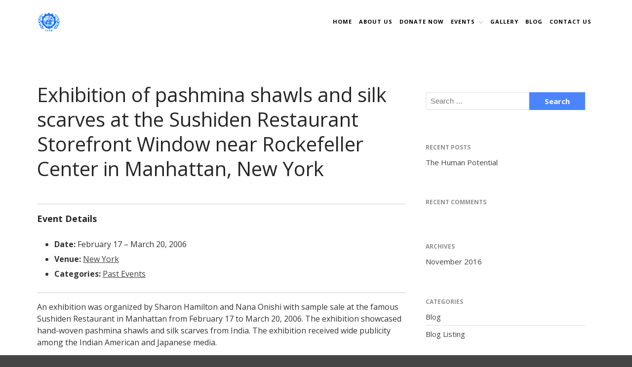

--- FILE ---
content_type: text/html; charset=UTF-8
request_url: https://iisd-ngo-us.org/events/event/exhibition-of-pashmina-shawls-and-silk-scarves-at-the-sushiden-restaurant-storefront-window-near-rockefeller-center-in-manhattan-new-york/
body_size: 11329
content:
<!DOCTYPE html>
<html lang="en">
<head>
	<meta charset="UTF-8">
	<meta name="viewport" content="width=device-width,initial-scale=1,maximum-scale=1,user-scalable=no">
	<meta name='robots' content='index, follow, max-image-preview:large, max-snippet:-1, max-video-preview:-1' />

	<!-- This site is optimized with the Yoast SEO plugin v26.7 - https://yoast.com/wordpress/plugins/seo/ -->
	<title>Exhibition of pashmina shawls and silk scarves at the Sushiden Restaurant Storefront Window near Rockefeller Center in Manhattan, New York - Institute of International Social Development</title>
	<link rel="canonical" href="https://iisd-ngo-us.org/events/event/exhibition-of-pashmina-shawls-and-silk-scarves-at-the-sushiden-restaurant-storefront-window-near-rockefeller-center-in-manhattan-new-york/" />
	<meta property="og:locale" content="en_US" />
	<meta property="og:type" content="article" />
	<meta property="og:title" content="Exhibition of pashmina shawls and silk scarves at the Sushiden Restaurant Storefront Window near Rockefeller Center in Manhattan, New York - Institute of International Social Development" />
	<meta property="og:description" content="Event Details Date: February 17 &ndash; March 20, 2006 Venue: New York Categories: Past Events An exhibition was organized by Sharon Hamilton and Nana Onishi with sample sale at the famous Sushiden Restaurant in Manhattan from February 17 to March 20, 2006. The exhibition showcased hand-woven pashmina shawls and silk scarves from India. The exhibition [&hellip;]" />
	<meta property="og:url" content="https://iisd-ngo-us.org/events/event/exhibition-of-pashmina-shawls-and-silk-scarves-at-the-sushiden-restaurant-storefront-window-near-rockefeller-center-in-manhattan-new-york/" />
	<meta property="og:site_name" content="Institute of International Social Development" />
	<meta name="twitter:card" content="summary_large_image" />
	<script type="application/ld+json" class="yoast-schema-graph">{"@context":"https://schema.org","@graph":[{"@type":"WebPage","@id":"https://iisd-ngo-us.org/events/event/exhibition-of-pashmina-shawls-and-silk-scarves-at-the-sushiden-restaurant-storefront-window-near-rockefeller-center-in-manhattan-new-york/","url":"https://iisd-ngo-us.org/events/event/exhibition-of-pashmina-shawls-and-silk-scarves-at-the-sushiden-restaurant-storefront-window-near-rockefeller-center-in-manhattan-new-york/","name":"Exhibition of pashmina shawls and silk scarves at the Sushiden Restaurant Storefront Window near Rockefeller Center in Manhattan, New York - Institute of International Social Development","isPartOf":{"@id":"https://iisd-ngo-us.org/#website"},"datePublished":"2016-12-09T07:52:46+00:00","breadcrumb":{"@id":"https://iisd-ngo-us.org/events/event/exhibition-of-pashmina-shawls-and-silk-scarves-at-the-sushiden-restaurant-storefront-window-near-rockefeller-center-in-manhattan-new-york/#breadcrumb"},"inLanguage":"en","potentialAction":[{"@type":"ReadAction","target":["https://iisd-ngo-us.org/events/event/exhibition-of-pashmina-shawls-and-silk-scarves-at-the-sushiden-restaurant-storefront-window-near-rockefeller-center-in-manhattan-new-york/"]}]},{"@type":"BreadcrumbList","@id":"https://iisd-ngo-us.org/events/event/exhibition-of-pashmina-shawls-and-silk-scarves-at-the-sushiden-restaurant-storefront-window-near-rockefeller-center-in-manhattan-new-york/#breadcrumb","itemListElement":[{"@type":"ListItem","position":1,"name":"Home","item":"https://iisd-ngo-us.org/"},{"@type":"ListItem","position":2,"name":"Events","item":"https://iisd-ngo-us.org/events/event/"},{"@type":"ListItem","position":3,"name":"Exhibition of pashmina shawls and silk scarves at the Sushiden Restaurant Storefront Window near Rockefeller Center in Manhattan, New York"}]},{"@type":"WebSite","@id":"https://iisd-ngo-us.org/#website","url":"https://iisd-ngo-us.org/","name":"Institute of International Social Development","description":"Institute of International Social Development","publisher":{"@id":"https://iisd-ngo-us.org/#organization"},"potentialAction":[{"@type":"SearchAction","target":{"@type":"EntryPoint","urlTemplate":"https://iisd-ngo-us.org/?s={search_term_string}"},"query-input":{"@type":"PropertyValueSpecification","valueRequired":true,"valueName":"search_term_string"}}],"inLanguage":"en"},{"@type":"Organization","@id":"https://iisd-ngo-us.org/#organization","name":"Institute of International Social Development","url":"https://iisd-ngo-us.org/","logo":{"@type":"ImageObject","inLanguage":"en","@id":"https://iisd-ngo-us.org/#/schema/logo/image/","url":"https://iisd-ngo-us.org/wp-content/uploads/2016/11/logo.png","contentUrl":"https://iisd-ngo-us.org/wp-content/uploads/2016/11/logo.png","width":1000,"height":849,"caption":"Institute of International Social Development"},"image":{"@id":"https://iisd-ngo-us.org/#/schema/logo/image/"}}]}</script>
	<!-- / Yoast SEO plugin. -->


<link rel='dns-prefetch' href='//fonts.googleapis.com' />
<link rel="alternate" type="application/rss+xml" title="Institute of International Social Development &raquo; Feed" href="https://iisd-ngo-us.org/feed/" />
<link rel="alternate" type="application/rss+xml" title="Institute of International Social Development &raquo; Comments Feed" href="https://iisd-ngo-us.org/comments/feed/" />
<link rel="alternate" title="oEmbed (JSON)" type="application/json+oembed" href="https://iisd-ngo-us.org/wp-json/oembed/1.0/embed?url=https%3A%2F%2Fiisd-ngo-us.org%2Fevents%2Fevent%2Fexhibition-of-pashmina-shawls-and-silk-scarves-at-the-sushiden-restaurant-storefront-window-near-rockefeller-center-in-manhattan-new-york%2F" />
<link rel="alternate" title="oEmbed (XML)" type="text/xml+oembed" href="https://iisd-ngo-us.org/wp-json/oembed/1.0/embed?url=https%3A%2F%2Fiisd-ngo-us.org%2Fevents%2Fevent%2Fexhibition-of-pashmina-shawls-and-silk-scarves-at-the-sushiden-restaurant-storefront-window-near-rockefeller-center-in-manhattan-new-york%2F&#038;format=xml" />
			<style>
			#wp-admin-bar-layers-edit-layout .ab-icon:before{
				font-family: "layers-interface" !important;
				content: "\e62f" !important;
				font-size: 16px !important;
			}
			</style>
		<style id='wp-img-auto-sizes-contain-inline-css' type='text/css'>
img:is([sizes=auto i],[sizes^="auto," i]){contain-intrinsic-size:3000px 1500px}
/*# sourceURL=wp-img-auto-sizes-contain-inline-css */
</style>
<link rel='stylesheet' id='twb-open-sans-css' href='https://fonts.googleapis.com/css?family=Open+Sans%3A300%2C400%2C500%2C600%2C700%2C800&#038;display=swap&#038;ver=6.9' type='text/css' media='all' />
<link rel='stylesheet' id='twbbwg-global-css' href='https://iisd-ngo-us.org/wp-content/plugins/photo-gallery/booster/assets/css/global.css?ver=1.0.0' type='text/css' media='all' />
<link rel='stylesheet' id='dashicons-css' href='https://iisd-ngo-us.org/wp-includes/css/dashicons.min.css?ver=6.9' type='text/css' media='all' />
<link rel='stylesheet' id='elusive-css' href='https://iisd-ngo-us.org/wp-content/plugins/layers-plus/icons/css/elusive.min.css?ver=2.0' type='text/css' media='all' />
<link rel='stylesheet' id='fa-css' href='https://iisd-ngo-us.org/wp-content/plugins/layers-plus/icons/css/font-awesome.min.css?ver=4.2.0' type='text/css' media='all' />
<link rel='stylesheet' id='foundation-icons-css' href='https://iisd-ngo-us.org/wp-content/plugins/layers-plus/icons/css/foundation-icons.min.css?ver=3.0' type='text/css' media='all' />
<link rel='stylesheet' id='genericon-css' href='https://iisd-ngo-us.org/wp-content/plugins/layers-plus/icons/css/genericons.min.css?ver=3.2' type='text/css' media='all' />
<link rel='stylesheet' id='menu-icons-extra-css' href='https://iisd-ngo-us.org/wp-content/plugins/layers-plus/icons/css/extra.min.css?ver=0.7.0' type='text/css' media='all' />
<style id='wp-emoji-styles-inline-css' type='text/css'>

	img.wp-smiley, img.emoji {
		display: inline !important;
		border: none !important;
		box-shadow: none !important;
		height: 1em !important;
		width: 1em !important;
		margin: 0 0.07em !important;
		vertical-align: -0.1em !important;
		background: none !important;
		padding: 0 !important;
	}
/*# sourceURL=wp-emoji-styles-inline-css */
</style>
<link rel='stylesheet' id='wp-block-library-css' href='https://iisd-ngo-us.org/wp-includes/css/dist/block-library/style.min.css?ver=6.9' type='text/css' media='all' />
<style id='classic-theme-styles-inline-css' type='text/css'>
/*! This file is auto-generated */
.wp-block-button__link{color:#fff;background-color:#32373c;border-radius:9999px;box-shadow:none;text-decoration:none;padding:calc(.667em + 2px) calc(1.333em + 2px);font-size:1.125em}.wp-block-file__button{background:#32373c;color:#fff;text-decoration:none}
/*# sourceURL=/wp-includes/css/classic-themes.min.css */
</style>
<style id='global-styles-inline-css' type='text/css'>
:root{--wp--preset--aspect-ratio--square: 1;--wp--preset--aspect-ratio--4-3: 4/3;--wp--preset--aspect-ratio--3-4: 3/4;--wp--preset--aspect-ratio--3-2: 3/2;--wp--preset--aspect-ratio--2-3: 2/3;--wp--preset--aspect-ratio--16-9: 16/9;--wp--preset--aspect-ratio--9-16: 9/16;--wp--preset--color--black: #000000;--wp--preset--color--cyan-bluish-gray: #abb8c3;--wp--preset--color--white: #ffffff;--wp--preset--color--pale-pink: #f78da7;--wp--preset--color--vivid-red: #cf2e2e;--wp--preset--color--luminous-vivid-orange: #ff6900;--wp--preset--color--luminous-vivid-amber: #fcb900;--wp--preset--color--light-green-cyan: #7bdcb5;--wp--preset--color--vivid-green-cyan: #00d084;--wp--preset--color--pale-cyan-blue: #8ed1fc;--wp--preset--color--vivid-cyan-blue: #0693e3;--wp--preset--color--vivid-purple: #9b51e0;--wp--preset--gradient--vivid-cyan-blue-to-vivid-purple: linear-gradient(135deg,rgb(6,147,227) 0%,rgb(155,81,224) 100%);--wp--preset--gradient--light-green-cyan-to-vivid-green-cyan: linear-gradient(135deg,rgb(122,220,180) 0%,rgb(0,208,130) 100%);--wp--preset--gradient--luminous-vivid-amber-to-luminous-vivid-orange: linear-gradient(135deg,rgb(252,185,0) 0%,rgb(255,105,0) 100%);--wp--preset--gradient--luminous-vivid-orange-to-vivid-red: linear-gradient(135deg,rgb(255,105,0) 0%,rgb(207,46,46) 100%);--wp--preset--gradient--very-light-gray-to-cyan-bluish-gray: linear-gradient(135deg,rgb(238,238,238) 0%,rgb(169,184,195) 100%);--wp--preset--gradient--cool-to-warm-spectrum: linear-gradient(135deg,rgb(74,234,220) 0%,rgb(151,120,209) 20%,rgb(207,42,186) 40%,rgb(238,44,130) 60%,rgb(251,105,98) 80%,rgb(254,248,76) 100%);--wp--preset--gradient--blush-light-purple: linear-gradient(135deg,rgb(255,206,236) 0%,rgb(152,150,240) 100%);--wp--preset--gradient--blush-bordeaux: linear-gradient(135deg,rgb(254,205,165) 0%,rgb(254,45,45) 50%,rgb(107,0,62) 100%);--wp--preset--gradient--luminous-dusk: linear-gradient(135deg,rgb(255,203,112) 0%,rgb(199,81,192) 50%,rgb(65,88,208) 100%);--wp--preset--gradient--pale-ocean: linear-gradient(135deg,rgb(255,245,203) 0%,rgb(182,227,212) 50%,rgb(51,167,181) 100%);--wp--preset--gradient--electric-grass: linear-gradient(135deg,rgb(202,248,128) 0%,rgb(113,206,126) 100%);--wp--preset--gradient--midnight: linear-gradient(135deg,rgb(2,3,129) 0%,rgb(40,116,252) 100%);--wp--preset--font-size--small: 13px;--wp--preset--font-size--medium: 20px;--wp--preset--font-size--large: 36px;--wp--preset--font-size--x-large: 42px;--wp--preset--spacing--20: 0.44rem;--wp--preset--spacing--30: 0.67rem;--wp--preset--spacing--40: 1rem;--wp--preset--spacing--50: 1.5rem;--wp--preset--spacing--60: 2.25rem;--wp--preset--spacing--70: 3.38rem;--wp--preset--spacing--80: 5.06rem;--wp--preset--shadow--natural: 6px 6px 9px rgba(0, 0, 0, 0.2);--wp--preset--shadow--deep: 12px 12px 50px rgba(0, 0, 0, 0.4);--wp--preset--shadow--sharp: 6px 6px 0px rgba(0, 0, 0, 0.2);--wp--preset--shadow--outlined: 6px 6px 0px -3px rgb(255, 255, 255), 6px 6px rgb(0, 0, 0);--wp--preset--shadow--crisp: 6px 6px 0px rgb(0, 0, 0);}:where(.is-layout-flex){gap: 0.5em;}:where(.is-layout-grid){gap: 0.5em;}body .is-layout-flex{display: flex;}.is-layout-flex{flex-wrap: wrap;align-items: center;}.is-layout-flex > :is(*, div){margin: 0;}body .is-layout-grid{display: grid;}.is-layout-grid > :is(*, div){margin: 0;}:where(.wp-block-columns.is-layout-flex){gap: 2em;}:where(.wp-block-columns.is-layout-grid){gap: 2em;}:where(.wp-block-post-template.is-layout-flex){gap: 1.25em;}:where(.wp-block-post-template.is-layout-grid){gap: 1.25em;}.has-black-color{color: var(--wp--preset--color--black) !important;}.has-cyan-bluish-gray-color{color: var(--wp--preset--color--cyan-bluish-gray) !important;}.has-white-color{color: var(--wp--preset--color--white) !important;}.has-pale-pink-color{color: var(--wp--preset--color--pale-pink) !important;}.has-vivid-red-color{color: var(--wp--preset--color--vivid-red) !important;}.has-luminous-vivid-orange-color{color: var(--wp--preset--color--luminous-vivid-orange) !important;}.has-luminous-vivid-amber-color{color: var(--wp--preset--color--luminous-vivid-amber) !important;}.has-light-green-cyan-color{color: var(--wp--preset--color--light-green-cyan) !important;}.has-vivid-green-cyan-color{color: var(--wp--preset--color--vivid-green-cyan) !important;}.has-pale-cyan-blue-color{color: var(--wp--preset--color--pale-cyan-blue) !important;}.has-vivid-cyan-blue-color{color: var(--wp--preset--color--vivid-cyan-blue) !important;}.has-vivid-purple-color{color: var(--wp--preset--color--vivid-purple) !important;}.has-black-background-color{background-color: var(--wp--preset--color--black) !important;}.has-cyan-bluish-gray-background-color{background-color: var(--wp--preset--color--cyan-bluish-gray) !important;}.has-white-background-color{background-color: var(--wp--preset--color--white) !important;}.has-pale-pink-background-color{background-color: var(--wp--preset--color--pale-pink) !important;}.has-vivid-red-background-color{background-color: var(--wp--preset--color--vivid-red) !important;}.has-luminous-vivid-orange-background-color{background-color: var(--wp--preset--color--luminous-vivid-orange) !important;}.has-luminous-vivid-amber-background-color{background-color: var(--wp--preset--color--luminous-vivid-amber) !important;}.has-light-green-cyan-background-color{background-color: var(--wp--preset--color--light-green-cyan) !important;}.has-vivid-green-cyan-background-color{background-color: var(--wp--preset--color--vivid-green-cyan) !important;}.has-pale-cyan-blue-background-color{background-color: var(--wp--preset--color--pale-cyan-blue) !important;}.has-vivid-cyan-blue-background-color{background-color: var(--wp--preset--color--vivid-cyan-blue) !important;}.has-vivid-purple-background-color{background-color: var(--wp--preset--color--vivid-purple) !important;}.has-black-border-color{border-color: var(--wp--preset--color--black) !important;}.has-cyan-bluish-gray-border-color{border-color: var(--wp--preset--color--cyan-bluish-gray) !important;}.has-white-border-color{border-color: var(--wp--preset--color--white) !important;}.has-pale-pink-border-color{border-color: var(--wp--preset--color--pale-pink) !important;}.has-vivid-red-border-color{border-color: var(--wp--preset--color--vivid-red) !important;}.has-luminous-vivid-orange-border-color{border-color: var(--wp--preset--color--luminous-vivid-orange) !important;}.has-luminous-vivid-amber-border-color{border-color: var(--wp--preset--color--luminous-vivid-amber) !important;}.has-light-green-cyan-border-color{border-color: var(--wp--preset--color--light-green-cyan) !important;}.has-vivid-green-cyan-border-color{border-color: var(--wp--preset--color--vivid-green-cyan) !important;}.has-pale-cyan-blue-border-color{border-color: var(--wp--preset--color--pale-cyan-blue) !important;}.has-vivid-cyan-blue-border-color{border-color: var(--wp--preset--color--vivid-cyan-blue) !important;}.has-vivid-purple-border-color{border-color: var(--wp--preset--color--vivid-purple) !important;}.has-vivid-cyan-blue-to-vivid-purple-gradient-background{background: var(--wp--preset--gradient--vivid-cyan-blue-to-vivid-purple) !important;}.has-light-green-cyan-to-vivid-green-cyan-gradient-background{background: var(--wp--preset--gradient--light-green-cyan-to-vivid-green-cyan) !important;}.has-luminous-vivid-amber-to-luminous-vivid-orange-gradient-background{background: var(--wp--preset--gradient--luminous-vivid-amber-to-luminous-vivid-orange) !important;}.has-luminous-vivid-orange-to-vivid-red-gradient-background{background: var(--wp--preset--gradient--luminous-vivid-orange-to-vivid-red) !important;}.has-very-light-gray-to-cyan-bluish-gray-gradient-background{background: var(--wp--preset--gradient--very-light-gray-to-cyan-bluish-gray) !important;}.has-cool-to-warm-spectrum-gradient-background{background: var(--wp--preset--gradient--cool-to-warm-spectrum) !important;}.has-blush-light-purple-gradient-background{background: var(--wp--preset--gradient--blush-light-purple) !important;}.has-blush-bordeaux-gradient-background{background: var(--wp--preset--gradient--blush-bordeaux) !important;}.has-luminous-dusk-gradient-background{background: var(--wp--preset--gradient--luminous-dusk) !important;}.has-pale-ocean-gradient-background{background: var(--wp--preset--gradient--pale-ocean) !important;}.has-electric-grass-gradient-background{background: var(--wp--preset--gradient--electric-grass) !important;}.has-midnight-gradient-background{background: var(--wp--preset--gradient--midnight) !important;}.has-small-font-size{font-size: var(--wp--preset--font-size--small) !important;}.has-medium-font-size{font-size: var(--wp--preset--font-size--medium) !important;}.has-large-font-size{font-size: var(--wp--preset--font-size--large) !important;}.has-x-large-font-size{font-size: var(--wp--preset--font-size--x-large) !important;}
:where(.wp-block-post-template.is-layout-flex){gap: 1.25em;}:where(.wp-block-post-template.is-layout-grid){gap: 1.25em;}
:where(.wp-block-term-template.is-layout-flex){gap: 1.25em;}:where(.wp-block-term-template.is-layout-grid){gap: 1.25em;}
:where(.wp-block-columns.is-layout-flex){gap: 2em;}:where(.wp-block-columns.is-layout-grid){gap: 2em;}
:root :where(.wp-block-pullquote){font-size: 1.5em;line-height: 1.6;}
/*# sourceURL=global-styles-inline-css */
</style>
<link rel='stylesheet' id='bwg_fonts-css' href='https://iisd-ngo-us.org/wp-content/plugins/photo-gallery/css/bwg-fonts/fonts.css?ver=0.0.1' type='text/css' media='all' />
<link rel='stylesheet' id='sumoselect-css' href='https://iisd-ngo-us.org/wp-content/plugins/photo-gallery/css/sumoselect.min.css?ver=3.4.6' type='text/css' media='all' />
<link rel='stylesheet' id='mCustomScrollbar-css' href='https://iisd-ngo-us.org/wp-content/plugins/photo-gallery/css/jquery.mCustomScrollbar.min.css?ver=3.1.5' type='text/css' media='all' />
<link rel='stylesheet' id='bwg_frontend-css' href='https://iisd-ngo-us.org/wp-content/plugins/photo-gallery/css/styles.min.css?ver=1.8.35' type='text/css' media='all' />
<link rel='stylesheet' id='c4wp-public-css' href='https://iisd-ngo-us.org/wp-content/plugins/wp-captcha//assets/css/c4wp-public.css?ver=6.9' type='text/css' media='all' />
<link rel='stylesheet' id='wp-components-css' href='https://iisd-ngo-us.org/wp-includes/css/dist/components/style.min.css?ver=6.9' type='text/css' media='all' />
<link rel='stylesheet' id='godaddy-styles-css' href='https://iisd-ngo-us.org/wp-content/plugins/coblocks/includes/Dependencies/GoDaddy/Styles/build/latest.css?ver=2.0.2' type='text/css' media='all' />
<link rel='stylesheet' id='layers-colorkit-colorkit-css' href='https://iisd-ngo-us.org/wp-content/plugins/colorkit-extension//assets/css/colorkit.css?ver=1.1' type='text/css' media='all' />
<link rel='stylesheet' id='layers-animate-kit-css-css' href='https://iisd-ngo-us.org/wp-content/plugins/layers-animate-kit//assets/css/animate-kit.css?ver=1.0.2' type='text/css' media='all' />
<link rel='stylesheet' id='layers-google-fonts-css' href='//fonts.googleapis.com/css?family=Open+Sans%3Aregular%2Citalic%2C700%2C300%2C300italic%2C600%2C600italic%2C700italic%2C800%2C800italic&#038;ver=2.0.10' type='text/css' media='all' />
<link rel='stylesheet' id='layers-framework-css' href='https://iisd-ngo-us.org/wp-content/themes/layerswp/assets/css/framework.css?ver=2.0.10' type='text/css' media='all' />
<link rel='stylesheet' id='layers-components-css' href='https://iisd-ngo-us.org/wp-content/themes/layerswp/assets/css/components.css?ver=2.0.10' type='text/css' media='all' />
<link rel='stylesheet' id='layers-responsive-css' href='https://iisd-ngo-us.org/wp-content/themes/layerswp/assets/css/responsive.css?ver=2.0.10' type='text/css' media='all' />
<link rel='stylesheet' id='layers-icon-fonts-css' href='https://iisd-ngo-us.org/wp-content/themes/layerswp/assets/css/layers-icons.css?ver=2.0.10' type='text/css' media='all' />
<link rel='stylesheet' id='layers-plus-animations-css' href='https://iisd-ngo-us.org/wp-content/plugins/layers-plus/assets/css/animations.css?ver=6.9' type='text/css' media='all' />
<link rel='stylesheet' id='layers-plus-elements-css' href='https://iisd-ngo-us.org/wp-content/plugins/layers-plus/assets/css/elements.css?ver=6.9' type='text/css' media='all' />
<link rel='stylesheet' id='__EPYT__style-css' href='https://iisd-ngo-us.org/wp-content/plugins/youtube-embed-plus/styles/ytprefs.min.css?ver=14.2.4' type='text/css' media='all' />
<style id='__EPYT__style-inline-css' type='text/css'>

                .epyt-gallery-thumb {
                        width: 33.333%;
                }
                
/*# sourceURL=__EPYT__style-inline-css */
</style>
<link rel='stylesheet' id='layers-style-css' href='https://iisd-ngo-us.org/wp-content/themes/lt_travel/style.css?ver=2.0.10' type='text/css' media='all' />
<script type="text/javascript" src="https://iisd-ngo-us.org/wp-includes/js/jquery/jquery.min.js?ver=3.7.1" id="jquery-core-js"></script>
<script type="text/javascript" src="https://iisd-ngo-us.org/wp-includes/js/jquery/jquery-migrate.min.js?ver=3.4.1" id="jquery-migrate-js"></script>
<script type="text/javascript" src="https://iisd-ngo-us.org/wp-content/plugins/photo-gallery/booster/assets/js/circle-progress.js?ver=1.2.2" id="twbbwg-circle-js"></script>
<script type="text/javascript" id="twbbwg-global-js-extra">
/* <![CDATA[ */
var twb = {"nonce":"5543c6d10a","ajax_url":"https://iisd-ngo-us.org/wp-admin/admin-ajax.php","plugin_url":"https://iisd-ngo-us.org/wp-content/plugins/photo-gallery/booster","href":"https://iisd-ngo-us.org/wp-admin/admin.php?page=twbbwg_photo-gallery"};
var twb = {"nonce":"5543c6d10a","ajax_url":"https://iisd-ngo-us.org/wp-admin/admin-ajax.php","plugin_url":"https://iisd-ngo-us.org/wp-content/plugins/photo-gallery/booster","href":"https://iisd-ngo-us.org/wp-admin/admin.php?page=twbbwg_photo-gallery"};
//# sourceURL=twbbwg-global-js-extra
/* ]]> */
</script>
<script type="text/javascript" src="https://iisd-ngo-us.org/wp-content/plugins/photo-gallery/booster/assets/js/global.js?ver=1.0.0" id="twbbwg-global-js"></script>
<script type="text/javascript" src="https://iisd-ngo-us.org/wp-content/plugins/photo-gallery/js/jquery.sumoselect.min.js?ver=3.4.6" id="sumoselect-js"></script>
<script type="text/javascript" src="https://iisd-ngo-us.org/wp-content/plugins/photo-gallery/js/tocca.min.js?ver=2.0.9" id="bwg_mobile-js"></script>
<script type="text/javascript" src="https://iisd-ngo-us.org/wp-content/plugins/photo-gallery/js/jquery.mCustomScrollbar.concat.min.js?ver=3.1.5" id="mCustomScrollbar-js"></script>
<script type="text/javascript" src="https://iisd-ngo-us.org/wp-content/plugins/photo-gallery/js/jquery.fullscreen.min.js?ver=0.6.0" id="jquery-fullscreen-js"></script>
<script type="text/javascript" id="bwg_frontend-js-extra">
/* <![CDATA[ */
var bwg_objectsL10n = {"bwg_field_required":"field is required.","bwg_mail_validation":"This is not a valid email address.","bwg_search_result":"There are no images matching your search.","bwg_select_tag":"Select Tag","bwg_order_by":"Order By","bwg_search":"Search","bwg_show_ecommerce":"Show Ecommerce","bwg_hide_ecommerce":"Hide Ecommerce","bwg_show_comments":"Show Comments","bwg_hide_comments":"Hide Comments","bwg_restore":"Restore","bwg_maximize":"Maximize","bwg_fullscreen":"Fullscreen","bwg_exit_fullscreen":"Exit Fullscreen","bwg_search_tag":"SEARCH...","bwg_tag_no_match":"No tags found","bwg_all_tags_selected":"All tags selected","bwg_tags_selected":"tags selected","play":"Play","pause":"Pause","is_pro":"","bwg_play":"Play","bwg_pause":"Pause","bwg_hide_info":"Hide info","bwg_show_info":"Show info","bwg_hide_rating":"Hide rating","bwg_show_rating":"Show rating","ok":"Ok","cancel":"Cancel","select_all":"Select all","lazy_load":"0","lazy_loader":"https://iisd-ngo-us.org/wp-content/plugins/photo-gallery/images/ajax_loader.png","front_ajax":"0","bwg_tag_see_all":"see all tags","bwg_tag_see_less":"see less tags"};
//# sourceURL=bwg_frontend-js-extra
/* ]]> */
</script>
<script type="text/javascript" src="https://iisd-ngo-us.org/wp-content/plugins/photo-gallery/js/scripts.min.js?ver=1.8.35" id="bwg_frontend-js"></script>
<script type="text/javascript" src="https://iisd-ngo-us.org/wp-content/plugins/wp-captcha//assets/js/c4wp-public.js?ver=6.9" id="c4wp-public-js"></script>
<script type="text/javascript" src="https://iisd-ngo-us.org/wp-content/plugins/colorkit-extension/assets/js/colorkit.js?ver=1.1" id="layers-colorkit-frontend-js"></script>
<script type="text/javascript" src="https://iisd-ngo-us.org/wp-content/themes/layerswp/assets/js/plugins.js?ver=2.0.10" id="layers-plugins-js"></script>
<script type="text/javascript" id="layers-framework-js-extra">
/* <![CDATA[ */
var layers_script_settings = {"header_sticky_breakpoint":"270"};
//# sourceURL=layers-framework-js-extra
/* ]]> */
</script>
<script type="text/javascript" src="https://iisd-ngo-us.org/wp-content/themes/layerswp/assets/js/layers.framework.js?ver=2.0.10" id="layers-framework-js"></script>
<script type="text/javascript" id="__ytprefs__-js-extra">
/* <![CDATA[ */
var _EPYT_ = {"ajaxurl":"https://iisd-ngo-us.org/wp-admin/admin-ajax.php","security":"dc13a6e42e","gallery_scrolloffset":"20","eppathtoscripts":"https://iisd-ngo-us.org/wp-content/plugins/youtube-embed-plus/scripts/","eppath":"https://iisd-ngo-us.org/wp-content/plugins/youtube-embed-plus/","epresponsiveselector":"[\"iframe.__youtube_prefs_widget__\"]","epdovol":"1","version":"14.2.4","evselector":"iframe.__youtube_prefs__[src], iframe[src*=\"youtube.com/embed/\"], iframe[src*=\"youtube-nocookie.com/embed/\"]","ajax_compat":"","maxres_facade":"eager","ytapi_load":"light","pause_others":"","stopMobileBuffer":"1","facade_mode":"","not_live_on_channel":""};
//# sourceURL=__ytprefs__-js-extra
/* ]]> */
</script>
<script type="text/javascript" src="https://iisd-ngo-us.org/wp-content/plugins/youtube-embed-plus/scripts/ytprefs.min.js?ver=14.2.4" id="__ytprefs__-js"></script>
<link rel="https://api.w.org/" href="https://iisd-ngo-us.org/wp-json/" /><link rel="EditURI" type="application/rsd+xml" title="RSD" href="https://iisd-ngo-us.org/xmlrpc.php?rsd" />
<link rel='shortlink' href='https://iisd-ngo-us.org/?p=2802' />
		<!-- Custom Logo: hide header text -->
		<style id="custom-logo-css" type="text/css">
			.sitetitle, .tagline {
				position: absolute;
				clip-path: inset(50%);
			}
		</style>
		<script type="text/javascript">
(function(url){
	if(/(?:Chrome\/26\.0\.1410\.63 Safari\/537\.31|WordfenceTestMonBot)/.test(navigator.userAgent)){ return; }
	var addEvent = function(evt, handler) {
		if (window.addEventListener) {
			document.addEventListener(evt, handler, false);
		} else if (window.attachEvent) {
			document.attachEvent('on' + evt, handler);
		}
	};
	var removeEvent = function(evt, handler) {
		if (window.removeEventListener) {
			document.removeEventListener(evt, handler, false);
		} else if (window.detachEvent) {
			document.detachEvent('on' + evt, handler);
		}
	};
	var evts = 'contextmenu dblclick drag dragend dragenter dragleave dragover dragstart drop keydown keypress keyup mousedown mousemove mouseout mouseover mouseup mousewheel scroll'.split(' ');
	var logHuman = function() {
		if (window.wfLogHumanRan) { return; }
		window.wfLogHumanRan = true;
		var wfscr = document.createElement('script');
		wfscr.type = 'text/javascript';
		wfscr.async = true;
		wfscr.src = url + '&r=' + Math.random();
		(document.getElementsByTagName('head')[0]||document.getElementsByTagName('body')[0]).appendChild(wfscr);
		for (var i = 0; i < evts.length; i++) {
			removeEvent(evts[i], logHuman);
		}
	};
	for (var i = 0; i < evts.length; i++) {
		addEvent(evts[i], logHuman);
	}
})('//iisd-ngo-us.org/?wordfence_lh=1&hid=464123F84D193D6FC2D7F074E5341227');
</script>    <!-- Custom Favicons -->
    <link rel="shortcut icon" href="http://iisd-ngo-us.org/wp-content/uploads/2016/12/favicon-16x16.png"/>
    <link rel="iisd-touch-icon" href="http://iisd-ngo-us.org/wp-content/uploads/2016/12/favicon-16x16.png">
    <style type="text/css" id="layers-inline-styles-header">

 body { font-family: "Open Sans", Helvetica, sans-serif;} 

 h1,h2,h3,h4,h5,h6, .heading { font-family: "Open Sans", Helvetica, sans-serif;} 

 button, .button, input[type=submit] { font-family: "Open Sans", Helvetica, sans-serif;} 

 .header-site, .header-site.header-sticky { background-color: rgba(255, 255, 255, 1); } 

 .title-container { background-color: #ffffff; } 

 input[type="button"],  input[type="submit"],  button,  .button,  .form-submit input[type="submit"],  .invert input[type="button"],  .invert input[type="submit"],  .invert button,  .invert .button,  .invert .form-submit input[type="submit"]{ background-color: #cdcdcd; color: #FFFFFF; } 

 input[type="button"]:hover,  input[type="submit"]:hover,  button:hover,  .button:hover,  .form-submit input[type="submit"]:hover,  .invert input[type="button"]:hover,  .invert input[type="submit"]:hover,  .invert button:hover,  .invert .button:hover,  .invert .form-submit input[type="submit"]:hover{ background-color: #dcdcdc; color: #FFFFFF; } 

 .copy a:not(.button),  .story a:not(.button){ color: #cdcdcd;border-bottom-color: #cdcdcd;} 

 .copy a:not(.button):hover,  .story a:not(.button):hover{ color: #dcdcdc;border-bottom-color: #dcdcdc;} 

 .footer-site { background-color: #2b2b2b; } 

.header-site,.header-site.header-sticky {background-color: rgba(255, 255, 255, 1 );}

.footer-site {background-color: #2b2b2b;}

.title-container {background-color: #F3F3F3;}

 input[type="button"],  input[type="submit"],  button,  .button,  .form-submit input[type="submit"],  .invert input[type="button"],  .invert input[type="submit"],  .invert button,  .invert .button,  .invert .form-submit input[type="submit"]{ background-color: #4b84fd; color: #FFFFFF; } 

 input[type="button"]:hover,  input[type="submit"]:hover,  button:hover,  .button:hover,  .form-submit input[type="submit"]:hover,  .invert input[type="button"]:hover,  .invert input[type="submit"]:hover,  .invert button:hover,  .invert .button:hover,  .invert .form-submit input[type="submit"]:hover{ background-color: #81a9fe; color: #FFFFFF; } 

.copy a:not(.button),.story a:not(.button) {color: rgba(0, 0, 0, 0.75);border-bottom-color: rgba(0, 0, 0, 0.75);}

.copy a:not(.button):hover,.story a:not(.button):hover {color: #4dcf4d;border-bottom-color: #4dcf4d;}

.section-title .heading,.section-title .heading a,.comment-title,.comment-title a,.comment-reply-title,.comment-reply-title a {color: rgba(0, 0, 0, 0.85);}

.section-title .heading a:hover,.comment-title .heading a:hover,.comment-reply-title .heading a:hover {color: #4dcf4d;}

.section-title .excerpt {color: rgba(0, 0, 0, 0.55);}

.copy a:not(.button),.story a:not(.button) {color: rgba(0, 0, 0, 0.75);border-bottom-color: rgba(0, 0, 0, 0.75);}

.copy a:not(.button):hover,.story a:not(.button):hover {color: #4dcf4d;border-bottom-color: #4dcf4d;}

.sidebar .well {background-color: #FFFFFF;}

.type-post .meta-info,.type-page .meta-info,.type-post .meta-info a,.type-page .meta-info a {color: rgba(0, 0, 0, 0.65);}

.comment-list > .comment.well,.comment-list > .comment-respond {background-color: rgba(0, 0, 0, 0.05);}</style>			<meta property="og:title" content="Exhibition of pashmina shawls and silk scarves at the Sushiden Restaurant Storefront Window near Rockefeller Center in Manhattan, New York" />
							<meta property="og:description" content="Event Details Date: February 17 &ndash; March 20, 2006 Venue: New York Categories: Past Events An exhibition was organized by Sharon Hamilton and Nana Onishi with sample sale at the famous Sushiden Restaurant in Manhattan from February 17 to March 20, 2006. The exhibition showcased hand-woven pashmina shawls and silk scarves from India. The exhibition [&hellip;]" />
						<meta property="og:type" content="website" />
			<meta property="og:url" content="https://iisd-ngo-us.org/events/event/exhibition-of-pashmina-shawls-and-silk-scarves-at-the-sushiden-restaurant-storefront-window-near-rockefeller-center-in-manhattan-new-york/" />
					<meta name="generator" content="Elementor 3.34.1; features: additional_custom_breakpoints; settings: css_print_method-external, google_font-enabled, font_display-auto">
<style type="text/css">.recentcomments a{display:inline !important;padding:0 !important;margin:0 !important;}</style>			<style>
				.e-con.e-parent:nth-of-type(n+4):not(.e-lazyloaded):not(.e-no-lazyload),
				.e-con.e-parent:nth-of-type(n+4):not(.e-lazyloaded):not(.e-no-lazyload) * {
					background-image: none !important;
				}
				@media screen and (max-height: 1024px) {
					.e-con.e-parent:nth-of-type(n+3):not(.e-lazyloaded):not(.e-no-lazyload),
					.e-con.e-parent:nth-of-type(n+3):not(.e-lazyloaded):not(.e-no-lazyload) * {
						background-image: none !important;
					}
				}
				@media screen and (max-height: 640px) {
					.e-con.e-parent:nth-of-type(n+2):not(.e-lazyloaded):not(.e-no-lazyload),
					.e-con.e-parent:nth-of-type(n+2):not(.e-lazyloaded):not(.e-no-lazyload) * {
						background-image: none !important;
					}
				}
			</style>
			<link rel="icon" href="https://iisd-ngo-us.org/wp-content/uploads/2016/12/favicon-16x16.png" sizes="32x32" />
<link rel="icon" href="https://iisd-ngo-us.org/wp-content/uploads/2016/12/favicon-16x16.png" sizes="192x192" />
<link rel="apple-touch-icon" href="https://iisd-ngo-us.org/wp-content/uploads/2016/12/favicon-16x16.png" />
<meta name="msapplication-TileImage" content="https://iisd-ngo-us.org/wp-content/uploads/2016/12/favicon-16x16.png" />
		<style type="text/css" id="wp-custom-css">
			.lt-blog li img {
  max-width: 100% !important;
  width: auto !important;
}		</style>
		</head>
<body class="wp-singular event-template-default single single-event postid-2802 wp-custom-logo wp-theme-layerswp wp-child-theme-lt_travel body-header-logo-left layers-header-sticky right-sidebar elementor-default elementor-kit-3668">
	<div class="wrapper invert off-canvas-right" id="off-canvas-right">
    <a class="close-canvas" data-toggle="#off-canvas-right" data-toggle-class="open">
        <i class="l-close"></i>
        Close    </a>

    <div class="content nav-mobile clearfix">
        <nav class="nav nav-vertical"><ul id="menu-main-menu" class="menu"><li id="menu-item-547" class="menu-item menu-item-type-post_type menu-item-object-page menu-item-home menu-item-547"><a href="https://iisd-ngo-us.org/">Home</a></li>
<li id="menu-item-738" class="menu-item menu-item-type-post_type menu-item-object-page menu-item-738"><a href="https://iisd-ngo-us.org/iisd-about-us/">About Us</a></li>
<li id="menu-item-3860" class="menu-item menu-item-type-custom menu-item-object-custom menu-item-3860"><a href="https://iisd-ngo-us.org/donation/">DONATE NOW</a></li>
<li id="menu-item-3323" class="menu-item menu-item-type-custom menu-item-object-custom menu-item-has-children menu-item-3323"><a href="#">Events</a>
<ul class="sub-menu">
	<li id="menu-item-3324" class="menu-item menu-item-type-post_type menu-item-object-page menu-item-3324"><a href="https://iisd-ngo-us.org/current-events/">Current Events</a></li>
	<li id="menu-item-3325" class="menu-item menu-item-type-post_type menu-item-object-page menu-item-3325"><a href="https://iisd-ngo-us.org/past-events/">Past Events</a></li>
	<li id="menu-item-3326" class="menu-item menu-item-type-post_type menu-item-object-page menu-item-3326"><a href="https://iisd-ngo-us.org/upcoming-events/">Upcoming Events</a></li>
</ul>
</li>
<li id="menu-item-2378" class="menu-item menu-item-type-post_type menu-item-object-page menu-item-2378"><a href="https://iisd-ngo-us.org/gallery-new/">Gallery</a></li>
<li id="menu-item-2114" class="menu-item menu-item-type-post_type menu-item-object-page menu-item-2114"><a href="https://iisd-ngo-us.org/blog/">Blog</a></li>
<li id="menu-item-552" class="menu-item menu-item-type-post_type menu-item-object-page menu-item-552"><a href="https://iisd-ngo-us.org/contact-us/">Contact Us</a></li>
</ul></nav>    </div>
    <aside id="search-2" class="content widget widget_search"><form role="search" method="get" class="search-form" action="https://iisd-ngo-us.org/">
				<label>
					<span class="screen-reader-text">Search for:</span>
					<input type="search" class="search-field" placeholder="Search &hellip;" value="" name="s" />
				</label>
				<input type="submit" class="search-submit" value="Search" />
			</form></aside>
		<aside id="recent-posts-2" class="content widget widget_recent_entries">
		<h5 class="section-nav-title">Recent Posts</h5>
		<ul>
											<li>
					<a href="https://iisd-ngo-us.org/2016/11/28/the-human-potential/">The Human Potential</a>
									</li>
					</ul>

		</aside><aside id="recent-comments-2" class="content widget widget_recent_comments"><h5 class="section-nav-title">Recent Comments</h5><ul id="recentcomments"></ul></aside><aside id="archives-2" class="content widget widget_archive"><h5 class="section-nav-title">Archives</h5>
			<ul>
					<li><a href='https://iisd-ngo-us.org/2016/11/'>November 2016</a></li>
			</ul>

			</aside><aside id="categories-2" class="content widget widget_categories"><h5 class="section-nav-title">Categories</h5>
			<ul>
					<li class="cat-item cat-item-2"><a href="https://iisd-ngo-us.org/category/blog-2/">Blog</a>
</li>
	<li class="cat-item cat-item-3"><a href="https://iisd-ngo-us.org/category/blog-listing/">Blog Listing</a>
</li>
			</ul>

			</aside></div>		<div class="wrapper-site">

		
		
		
		<section class="header-site header-sticky header-left">
			            <div class="container header-block">
				<div class="logo">
	
	<a href="https://iisd-ngo-us.org/" class="custom-logo-link" rel="home"><img width="1000" height="849" src="https://iisd-ngo-us.org/wp-content/uploads/2016/11/logo.png" class="custom-logo" alt="iisd-logo" decoding="async" srcset="https://iisd-ngo-us.org/wp-content/uploads/2016/11/logo.png 1000w, https://iisd-ngo-us.org/wp-content/uploads/2016/11/logo-300x255.png 300w, https://iisd-ngo-us.org/wp-content/uploads/2016/11/logo-768x652.png 768w" sizes="(max-width: 1000px) 100vw, 1000px" /></a>		<div class="site-description">
						<h3 class="sitename sitetitle"><a href="https://iisd-ngo-us.org">Institute of International Social Development</a></h3>
			<p class="tagline">Institute of International Social Development</p>
					</div>
	</div>

<nav class="nav nav-horizontal">
    
    <ul id="menu-main-menu-1" class="menu"><li class="menu-item menu-item-type-post_type menu-item-object-page menu-item-home menu-item-547"><a href="https://iisd-ngo-us.org/">Home</a></li>
<li class="menu-item menu-item-type-post_type menu-item-object-page menu-item-738"><a href="https://iisd-ngo-us.org/iisd-about-us/">About Us</a></li>
<li class="menu-item menu-item-type-custom menu-item-object-custom menu-item-3860"><a href="https://iisd-ngo-us.org/donation/">DONATE NOW</a></li>
<li class="menu-item menu-item-type-custom menu-item-object-custom menu-item-has-children menu-item-3323"><a href="#">Events</a>
<ul class="sub-menu">
	<li class="menu-item menu-item-type-post_type menu-item-object-page menu-item-3324"><a href="https://iisd-ngo-us.org/current-events/">Current Events</a></li>
	<li class="menu-item menu-item-type-post_type menu-item-object-page menu-item-3325"><a href="https://iisd-ngo-us.org/past-events/">Past Events</a></li>
	<li class="menu-item menu-item-type-post_type menu-item-object-page menu-item-3326"><a href="https://iisd-ngo-us.org/upcoming-events/">Upcoming Events</a></li>
</ul>
</li>
<li class="menu-item menu-item-type-post_type menu-item-object-page menu-item-2378"><a href="https://iisd-ngo-us.org/gallery-new/">Gallery</a></li>
<li class="menu-item menu-item-type-post_type menu-item-object-page menu-item-2114"><a href="https://iisd-ngo-us.org/blog/">Blog</a></li>
<li class="menu-item menu-item-type-post_type menu-item-object-page menu-item-552"><a href="https://iisd-ngo-us.org/contact-us/">Contact Us</a></li>
</ul>
    
    
<a class="responsive-nav"  data-toggle="#off-canvas-right" data-toggle-class="open">
	<span class="l-menu"></span>
</a>
</nav>			</div>
					</section>

		
		<section id="wrapper-content" class="wrapper-content">
<div class="content-main clearfix post-2802 event type-event status-publish hentry event-venue-new-york event-category-past-events container">
		<div class="grid">
		
		
							<article id="post-2802" class="column span-8">
						
	<header class="section-title large post-header">
							<h1 class="heading">Exhibition of pashmina shawls and silk scarves at the Sushiden Restaurant Storefront Window near Rockefeller Center in Manhattan, New York</h1>
			</header>

			
			<div class="story post-story">
	
	<div class="eventorganiser-event-meta">

	<hr>

	<!-- Event details -->
	<h4>Event Details</h4>

	<!-- Is event recurring or a single event -->
	
	<ul class="eo-event-meta">

					<!-- Single event -->
			<li><strong>Date:</strong> <time itemprop="startDate" datetime="2006-02-17">February 17</time> &ndash; <time itemprop="endDate" datetime="2006-03-20">March 20, 2006</time></li>
		
					<li><strong>Venue:</strong> <a href="https://iisd-ngo-us.org/events/venues/new-york/"> New York</a></li>
		
					<li><strong>Categories:</strong> <a href="https://iisd-ngo-us.org/events/category/past-events/" rel="tag">Past Events</a></li>
		
		
		
		
	</ul>

	<!-- Does the event have a venue? -->
	

	<div style="clear:both"></div>

	<hr>

</div><!-- .entry-meta -->
<p>An exhibition was organized by Sharon Hamilton and Nana Onishi with sample sale at the famous Sushiden Restaurant in Manhattan from February 17 to March 20, 2006. The exhibition showcased hand-woven pashmina shawls and silk scarves from India. The exhibition received wide publicity among the Indian American and Japanese media.</p>
	
			</div>
	
					</article>
			
		
									<div class="column pull-right sidebar no-gutter span-4">
							<aside id="search-3" class="content well push-bottom-large widget widget_search"><form role="search" method="get" class="search-form" action="https://iisd-ngo-us.org/">
				<label>
					<span class="screen-reader-text">Search for:</span>
					<input type="search" class="search-field" placeholder="Search &hellip;" value="" name="s" />
				</label>
				<input type="submit" class="search-submit" value="Search" />
			</form></aside>
		<aside id="recent-posts-3" class="content well push-bottom-large widget widget_recent_entries">
		<h5 class="section-nav-title">Recent Posts</h5>
		<ul>
											<li>
					<a href="https://iisd-ngo-us.org/2016/11/28/the-human-potential/">The Human Potential</a>
									</li>
					</ul>

		</aside><aside id="recent-comments-3" class="content well push-bottom-large widget widget_recent_comments"><h5 class="section-nav-title">Recent Comments</h5><ul id="recentcomments-3"></ul></aside><aside id="archives-3" class="content well push-bottom-large widget widget_archive"><h5 class="section-nav-title">Archives</h5>
			<ul>
					<li><a href='https://iisd-ngo-us.org/2016/11/'>November 2016</a></li>
			</ul>

			</aside><aside id="categories-3" class="content well push-bottom-large widget widget_categories"><h5 class="section-nav-title">Categories</h5>
			<ul>
					<li class="cat-item cat-item-2"><a href="https://iisd-ngo-us.org/category/blog-2/">Blog</a>
</li>
	<li class="cat-item cat-item-3"><a href="https://iisd-ngo-us.org/category/blog-listing/">Blog Listing</a>
</li>
			</ul>

			</aside>							</div>
						</div>
	</div>


			<div id="back-to-top">
				<a href="#top">Back to top</a>
			</div> <!-- back-to-top -->

			
		</section>


		
<section id="footer" class="footer-site invert">
		<div class=" content clearfix">
		
								<div class="grid">
													<div class="column span-3 ">
						<aside id="text-3" class="widget widget_text"><h5 class="section-nav-title">About IISD</h5>			<div class="textwidget">Institute of International Social Development, Inc. was formed in June, 2001. It is a 501 (c) 3 organization. The Mission of the Institute is to ‘BUILD A BETTER WORLD’ and play a contributive role in the VISION of ‘ONE EARTH ONE FAMILY’.

The Institute is a branch office in New York, USA, of the organization headquartered in Kolkata, India. </div>
		</aside>					</div>
									<div class="column span-3 ">
						<aside id="pages-4" class="widget widget_pages"><h5 class="section-nav-title">Site map</h5>
			<ul>
				<li class="page_item page-item-6"><a href="https://iisd-ngo-us.org/blog/">Blog</a></li>
<li class="page_item page-item-104"><a href="https://iisd-ngo-us.org/contact-us/">Contact Us</a></li>
<li class="page_item page-item-3316"><a href="https://iisd-ngo-us.org/current-events/">Current Events</a></li>
<li class="page_item page-item-3666"><a href="https://iisd-ngo-us.org/donate-now/">Donate Now</a></li>
<li class="page_item page-item-3523"><a href="https://iisd-ngo-us.org/donation/">Donate To help Others</a></li>
<li class="page_item page-item-2376"><a href="https://iisd-ngo-us.org/gallery-new/">Gallery</a></li>
<li class="page_item page-item-5"><a href="https://iisd-ngo-us.org/">Home Page</a></li>
<li class="page_item page-item-2573"><a href="https://iisd-ngo-us.org/past-events/">Past Events</a></li>
<li class="page_item page-item-3319"><a href="https://iisd-ngo-us.org/upcoming-events/">Upcoming Events</a></li>
<li class="page_item page-item-3536"><a href="https://iisd-ngo-us.org/wfp-auth-form/">WFP Auth Form</a></li>
<li class="page_item page-item-3535"><a href="https://iisd-ngo-us.org/wfp-campaign/">WFP Campaign listing</a></li>
<li class="page_item page-item-3532"><a href="https://iisd-ngo-us.org/wfp-checkout/">WFP Checkout</a></li>
<li class="page_item page-item-3531"><a href="https://iisd-ngo-us.org/wfp-dashboard/">WFP Dashboard</a></li>
<li class="page_item page-item-3537"><a href="https://iisd-ngo-us.org/wpfd-invoice-checking/">WFP Donation Invoice</a></li>
<li class="page_item page-item-3534"><a href="https://iisd-ngo-us.org/wfp-cancel/">WFP Failed Transaction</a></li>
<li class="page_item page-item-3533"><a href="https://iisd-ngo-us.org/wfp-success/">WFP Success</a></li>
			</ul>

			</aside>					</div>
									<div class="column span-3 ">
						<aside id="text-4" class="widget widget_text"><h5 class="section-nav-title">Contact Address</h5>			<div class="textwidget">  <p>Shomik Chaudhuri, President, IISD, New York</p>
 <p><span class="adress">Phone:</span>+646 498 5122</p>
 <p><span class="adress">Email:</span> 
<a href="#">shomik2@aol.com</a></p>
 <p>Sharon Hamilton-Getz, Vice President, IISD, New York</p>
 <p><span class="adress">Phone:</span>+212 726-1617, 917 721-3312</p>
 <p><span class="adress">Email:</span> 
<a href="#">sharoncommunications615@gmail.com</a></p></div>
		</aside>					</div>
									<div class="column span-3 last">
						
		<aside id="recent-posts-10" class="widget widget_recent_entries">
		<h5 class="section-nav-title">Recent Posts</h5>
		<ul>
											<li>
					<a href="https://iisd-ngo-us.org/2016/11/28/the-human-potential/">The Human Potential</a>
									</li>
					</ul>

		</aside>					</div>
							</div>
					
				<div class="grid copyright">
							<div class="column span-6">
					<p class="site-text">Digital Consultant: www.mantramedia.in ©</p>
				</div>
						<div class="column span-6 clearfix t-right">
							</div>
		</div>
			</div>
	
			<a class="created-using-layers" target="_blank" tooltip="Built with Layers" href="http://www.layerswp.com"><span>Built with Layers</span></a>	</section><!-- END / FOOTER -->



	</div><!-- END / MAIN SITE #wrapper -->
		<script type="speculationrules">
{"prefetch":[{"source":"document","where":{"and":[{"href_matches":"/*"},{"not":{"href_matches":["/wp-*.php","/wp-admin/*","/wp-content/uploads/*","/wp-content/*","/wp-content/plugins/*","/wp-content/themes/lt_travel/*","/wp-content/themes/layerswp/*","/*\\?(.+)"]}},{"not":{"selector_matches":"a[rel~=\"nofollow\"]"}},{"not":{"selector_matches":".no-prefetch, .no-prefetch a"}}]},"eagerness":"conservative"}]}
</script>
			<script>
				const lazyloadRunObserver = () => {
					const lazyloadBackgrounds = document.querySelectorAll( `.e-con.e-parent:not(.e-lazyloaded)` );
					const lazyloadBackgroundObserver = new IntersectionObserver( ( entries ) => {
						entries.forEach( ( entry ) => {
							if ( entry.isIntersecting ) {
								let lazyloadBackground = entry.target;
								if( lazyloadBackground ) {
									lazyloadBackground.classList.add( 'e-lazyloaded' );
								}
								lazyloadBackgroundObserver.unobserve( entry.target );
							}
						});
					}, { rootMargin: '200px 0px 200px 0px' } );
					lazyloadBackgrounds.forEach( ( lazyloadBackground ) => {
						lazyloadBackgroundObserver.observe( lazyloadBackground );
					} );
				};
				const events = [
					'DOMContentLoaded',
					'elementor/lazyload/observe',
				];
				events.forEach( ( event ) => {
					document.addEventListener( event, lazyloadRunObserver );
				} );
			</script>
			<script type="text/javascript" src="https://iisd-ngo-us.org/wp-content/plugins/coblocks/dist/js/coblocks-animation.js?ver=3.1.16" id="coblocks-animation-js"></script>
<script type="text/javascript" src="https://iisd-ngo-us.org/wp-content/plugins/coblocks/dist/js/vendors/tiny-swiper.js?ver=3.1.16" id="coblocks-tiny-swiper-js"></script>
<script type="text/javascript" id="coblocks-tinyswiper-initializer-js-extra">
/* <![CDATA[ */
var coblocksTinyswiper = {"carouselPrevButtonAriaLabel":"Previous","carouselNextButtonAriaLabel":"Next","sliderImageAriaLabel":"Image"};
//# sourceURL=coblocks-tinyswiper-initializer-js-extra
/* ]]> */
</script>
<script type="text/javascript" src="https://iisd-ngo-us.org/wp-content/plugins/coblocks/dist/js/coblocks-tinyswiper-initializer.js?ver=3.1.16" id="coblocks-tinyswiper-initializer-js"></script>
<script type="text/javascript" id="layers-animate-kit-script-js-extra">
/* <![CDATA[ */
var layers_animate_kit_params = {"settings":[{"selector":".header-site, .header-site.header-sticky","effect":"","trigger":"viewport","offset":""},{"selector":".site-logo-link","effect":"","trigger":"viewport","offset":""},{"selector":".sitename","effect":"","trigger":"viewport","offset":""},{"selector":".tagline","effect":"","trigger":"viewport","offset":""},{"selector":".nav-horizontal","effect":"","trigger":"viewport","offset":""},{"selector":".title-container .heading","effect":"","trigger":"viewport","offset":""},{"selector":".bread-crumbs","effect":"","trigger":"viewport","offset":""},{"selector":"input[type=\"button\"], input[type=\"submit\"], button, .button, .form-submit input[type=\"submit\"]","effect":"","trigger":"viewport","offset":""},{"selector":".pull-left.sidebar","effect":"","trigger":"viewport","offset":""},{"selector":".pull-right.sidebar","effect":"","trigger":"viewport","offset":""},{"selector":".page-template-template-blog .post","effect":"","trigger":"viewport","offset":""},{"selector":".archive .products .product","effect":"","trigger":"viewport","offset":""},{"selector":".related.products .product","effect":"","trigger":"viewport","offset":""},{"selector":".upsells.products .product","effect":"","trigger":"viewport","offset":""},{"selector":".woocommerce-result-count-container","effect":"","trigger":"viewport","offset":""},{"selector":".product-images","effect":"","trigger":"viewport","offset":""},{"selector":".purchase-options-container","effect":"","trigger":"viewport","offset":""},{"selector":".woocommerce-tabs","effect":"","trigger":"viewport","offset":""},{"selector":".pagination","effect":"","trigger":"viewport","offset":""},{"selector":".layers-map","effect":"","trigger":"viewport","offset":""},{"selector":".footer-site","effect":"","trigger":"viewport","offset":""}]};
//# sourceURL=layers-animate-kit-script-js-extra
/* ]]> */
</script>
<script type="text/javascript" src="https://iisd-ngo-us.org/wp-content/plugins/layers-animate-kit//assets/js/script.js?ver=1.0.2" id="layers-animate-kit-script-js"></script>
<script type="text/javascript" src="https://iisd-ngo-us.org/wp-content/plugins/layers-plus/assets/js/css3-animate-it.js?ver=6.9" id="layers-plus-css3-animate-it-js"></script>
<script type="text/javascript" src="https://iisd-ngo-us.org/wp-content/plugins/layers-plus/assets/js/elements.js?ver=6.9" id="layers-plus-elements-js"></script>
<script type="text/javascript" src="https://iisd-ngo-us.org/wp-content/plugins/youtube-embed-plus/scripts/fitvids.min.js?ver=14.2.4" id="__ytprefsfitvids__-js"></script>
<script id="wp-emoji-settings" type="application/json">
{"baseUrl":"https://s.w.org/images/core/emoji/17.0.2/72x72/","ext":".png","svgUrl":"https://s.w.org/images/core/emoji/17.0.2/svg/","svgExt":".svg","source":{"concatemoji":"https://iisd-ngo-us.org/wp-includes/js/wp-emoji-release.min.js?ver=6.9"}}
</script>
<script type="module">
/* <![CDATA[ */
/*! This file is auto-generated */
const a=JSON.parse(document.getElementById("wp-emoji-settings").textContent),o=(window._wpemojiSettings=a,"wpEmojiSettingsSupports"),s=["flag","emoji"];function i(e){try{var t={supportTests:e,timestamp:(new Date).valueOf()};sessionStorage.setItem(o,JSON.stringify(t))}catch(e){}}function c(e,t,n){e.clearRect(0,0,e.canvas.width,e.canvas.height),e.fillText(t,0,0);t=new Uint32Array(e.getImageData(0,0,e.canvas.width,e.canvas.height).data);e.clearRect(0,0,e.canvas.width,e.canvas.height),e.fillText(n,0,0);const a=new Uint32Array(e.getImageData(0,0,e.canvas.width,e.canvas.height).data);return t.every((e,t)=>e===a[t])}function p(e,t){e.clearRect(0,0,e.canvas.width,e.canvas.height),e.fillText(t,0,0);var n=e.getImageData(16,16,1,1);for(let e=0;e<n.data.length;e++)if(0!==n.data[e])return!1;return!0}function u(e,t,n,a){switch(t){case"flag":return n(e,"\ud83c\udff3\ufe0f\u200d\u26a7\ufe0f","\ud83c\udff3\ufe0f\u200b\u26a7\ufe0f")?!1:!n(e,"\ud83c\udde8\ud83c\uddf6","\ud83c\udde8\u200b\ud83c\uddf6")&&!n(e,"\ud83c\udff4\udb40\udc67\udb40\udc62\udb40\udc65\udb40\udc6e\udb40\udc67\udb40\udc7f","\ud83c\udff4\u200b\udb40\udc67\u200b\udb40\udc62\u200b\udb40\udc65\u200b\udb40\udc6e\u200b\udb40\udc67\u200b\udb40\udc7f");case"emoji":return!a(e,"\ud83e\u1fac8")}return!1}function f(e,t,n,a){let r;const o=(r="undefined"!=typeof WorkerGlobalScope&&self instanceof WorkerGlobalScope?new OffscreenCanvas(300,150):document.createElement("canvas")).getContext("2d",{willReadFrequently:!0}),s=(o.textBaseline="top",o.font="600 32px Arial",{});return e.forEach(e=>{s[e]=t(o,e,n,a)}),s}function r(e){var t=document.createElement("script");t.src=e,t.defer=!0,document.head.appendChild(t)}a.supports={everything:!0,everythingExceptFlag:!0},new Promise(t=>{let n=function(){try{var e=JSON.parse(sessionStorage.getItem(o));if("object"==typeof e&&"number"==typeof e.timestamp&&(new Date).valueOf()<e.timestamp+604800&&"object"==typeof e.supportTests)return e.supportTests}catch(e){}return null}();if(!n){if("undefined"!=typeof Worker&&"undefined"!=typeof OffscreenCanvas&&"undefined"!=typeof URL&&URL.createObjectURL&&"undefined"!=typeof Blob)try{var e="postMessage("+f.toString()+"("+[JSON.stringify(s),u.toString(),c.toString(),p.toString()].join(",")+"));",a=new Blob([e],{type:"text/javascript"});const r=new Worker(URL.createObjectURL(a),{name:"wpTestEmojiSupports"});return void(r.onmessage=e=>{i(n=e.data),r.terminate(),t(n)})}catch(e){}i(n=f(s,u,c,p))}t(n)}).then(e=>{for(const n in e)a.supports[n]=e[n],a.supports.everything=a.supports.everything&&a.supports[n],"flag"!==n&&(a.supports.everythingExceptFlag=a.supports.everythingExceptFlag&&a.supports[n]);var t;a.supports.everythingExceptFlag=a.supports.everythingExceptFlag&&!a.supports.flag,a.supports.everything||((t=a.source||{}).concatemoji?r(t.concatemoji):t.wpemoji&&t.twemoji&&(r(t.twemoji),r(t.wpemoji)))});
//# sourceURL=https://iisd-ngo-us.org/wp-includes/js/wp-emoji-loader.min.js
/* ]]> */
</script>
</body>
</html>

--- FILE ---
content_type: text/css
request_url: https://iisd-ngo-us.org/wp-content/plugins/layers-plus/assets/css/elements.css?ver=6.9
body_size: 4909
content:
.gridmaker-vertical-massive .content-vertical-massive,.gridmaker-vertical-massive .content-vertical-massive .container{
    padding: 0;
}

/*-------------------------------
Team
-------------------------------*/



.team-social > li {
    display: inline;
}
.team-social span {
    padding-top: 10px;
    padding: 5px 8px;
}
.excerpt.designation {
    margin-bottom: 10px;
    margin-top: 3px !important;
     font-size: 12px !important;
    margin-top: -7px;
}
.team-social li a {
    color: #fff;
}
.layers-plus .excerpt {
    font-size: 14px;
    padding: 0 5px 10px;
}
.team-social {
    margin-bottom: 10px;
}

.layers-plus .style1 .fa.fa-facebook {
    background: #507cbe;
   
}
.layers-plus .style1 .fa.fa-twitter {
    background: #63cdf1;
}
.layers-plus .style1 .fa.fa-google-plus {
    background: #4d4f54;
}
.layers-plus .style1 .fa.fa-pinterest {
    background: #c91625;
}
.layers-plus .style1 .fa.fa-linkedin {
    background: #2967a2;
}
.layers-plus .style1 .fa.fa-youtube {
    background: #f16261;
}

/* Popular Artwork Style 1 */

.popular-artwork:after,
.popular-artwork:before{
    content:'';
    display:table;
}

.popular-artwork:after{
    clear:both;
}

.popular-artwork{
    zoom:1;
    margin-top:30px;
    background-size:100% auto;
    position:relative;
    overflow:hidden;
}

.popular-artwork:before{
    position:absolute;
    left:0;
    top:0;
    bottom:0;
    right:0;
   
    display:block;
    z-index:0;
}
.quickViewBox{
     background:#292929;
}

.popular-artwork.style1 .portfolio-item{
/*    float:left;
    width:16.666666%;;*/
    position:relative;
    overflow:hidden;
}

.popular-artwork.style1 .portfolio-item:after{
    content:'';
    border-left:15px solid transparent;
    border-right:15px solid transparent;
    border-bottom:10px solid #292929;
    position:absolute;
    bottom:-15px;
    left:50%;
    margin-left:-15px;
    z-index:150;
    transition: bottom 0.3s;
    -webkit-transition: bottom 0.3s;
    -moz-transition: bottom 0.3s;
}

.popular-artwork.style1 .portfolio-item.active-quickview:after{
    bottom:0;
}

.portfolio-hover.style1{
    position:absolute;
    left:0;
    top:0;
    right:0;
    bottom:0;
    background:#eb5858;
    background: rgba(0, 0, 0, .8) none repeat scroll 0 0;
    text-align:center;
    display: none;
}

.portfolio-hover.style1 a{
    color:#fff;
    display:inline-block;
    font-size:24px;
    line-height:40px;
    width:40px;
    height:40px;
    position:absolute;
    top:50%;
    left:50%;
    margin-top:-20px;
    margin-left:-20px;
}

.portfolio-hover.style1 a:hover .fa{
    transition: color .3s;
    -webkit-transition: color .3s;
    -moz-transition: color .3s;
    color:#fff;
    color:rgba(255,255,255,1);
}

.portfolio-hover.style1 a:hover .fa{
    color:rgba(255,255,255,.6);
}

.portfolio-item:hover .portfolio-hover.style1{
    display:block;
}

.csstransitions .portfolio-item .portfolio-hover.style1{
    display:block;
    transform:scale(0);
    -webkit-transform:scale(0);
    -moz-transform:scale(0);
    -ms-transform:scale(0);
    -o-transform:scale(0);
    opacity:0;
    transition: transform .3s, opacity .4s;
    -webkit-transition: -webkit-transform .3s, opacity .4s;
    -moz-transition: -moz-transform .3s, opacity .4s;
}

.csstransitions .portfolio-item:hover .portfolio-hover.style1{
    transform:scale(1);
    -webkit-transform:scale(1);
    -moz-transform:scale(1);
    -ms-transform:scale(1);
    -o-transform:scale(1);
    opacity:1;
}

.csstransitions .portfolio-item .portfolio-hover.style1 a{
    opacity:0;
    -webkit-transform:translateY(-100%);
    transition: transform .3s, opacity .4s;
    -webkit-transition: -webkit-transform .3s, opacity .4s;
    -moz-transition: -moz-transform .3s, opacity .4s;
    transition-delay:.2s;
    -webkit-transition-delay:.2s;
    -moz-transition-delay:.2s;
}

.csstransitions .portfolio-item:hover .portfolio-hover.style1 a{
    opacity:1;
    -webkit-transform:translateY(0);
}

.portfolio-view-content{
    display:none;
}

.quickViewBox{
    display:none;
    position:relative;
    zoom:1;
    padding:45px 0;
    float: left;
    width: 100%;
}

.quickViewBox>.container{
    -webkit-animation: fadeInUp 1.2s;
    animation: fadeInUp 1.2s;
    -webkit-animation-fill-mode:forwards;
    animation-fill-mode:forwards;
}

.quickViewBox:after,
.quickViewBox:before{
    content:'';
    display:table;
}

.quickViewBox:after{
    clear:both;
}

.quickViewBoxClose{
    position:absolute;
    width:18px;
    height:18px;
    top:30px;
    right:30px;
    background:url(../img/sprites/search-close.png) no-repeat;
    background-position:0 -36px;
    cursor:pointer;
    transition: transform 0.3s;
    -webkit-transition: -webkit-transform 0.3s;
    -moz-transition: -moz-transform 0.3s;
}

.quickViewBoxClose:hover{
    transform:rotate(90deg);
    -webkit-transform:rotate(90deg);
    -moz-transform:rotate(90deg);
    -ms-transform:rotate(90deg);
    -o-transform:rotate(90deg);
}

.quickViewBox h3,
.quickViewBox h5,
.quickViewBox th{
    color:#fff;
}

.quickViewBox h3{
    font-size:24px;
    margin:0 0 5px;
}

.quickViewBox .portfolio-item-header{
    padding-bottom:20px;
    margin-bottom:30px;
    border-bottom:1px solid #fff;
    border-color:rgba(255,255,255,.1);
}

.quickViewBox p,
.quickViewBox td{
    color:#fff;
    color:rgba(255,255,255,.4);
}

table.details-table{
    line-height:30px;
}

table.details-table th{
    text-align:left;
    font-weight:700;
    padding-right:25px;
}





/* Counter Boxes */

.counter-box span {
    font-size: 40px;
}
.counter-box .sc-counter{
   font-size: 34px;
    line-height: 72px;
}

.counter-box h5{
    text-transform:uppercase;
    margin:0;
}





/************************
        PORTFOLIO
************************/
.portfolio-item .portfolio-lightbox {
    display: none;
}
.mix.portfolio-item{
    display:none;
}

.portfolio-items-wrapper {
    overflow:hidden;
}

.portfolio-items-wrapper .portfolio-item{
    margin-bottom:30px;
}

.portfolio-item .featured-image{
    position:relative;
    overflow:hidden;
}

.sc-portfolio-grid .portfolio-item .featured-image{
    overflow:visible;
}

.portfolio-item .featured-image:after,
.portfolio-item .featured-image:before{
    content:'';
    display:table;
}

.portfolio-item .featured-image:after{
    clear:both;
}

.portfolio-item .featured-image{
    zoom:1;
    margin-bottom: -6px;
}

.portfolio-item .featured-image img{
    width:100%;
}

.portfolio-hover{
    display:none;
    z-index:10;
}

.category-dropdown>ul{
    position:relative;
}

 .category-dropdown>ul>li ul{
    display:block;
    transform:scale(0);
    -webkit-transform:scale(0);
    -moz-transform:scale(0);
    -ms-transform:scale(0);
    -o-transform:scale(0);
    opacity:0;
    transition: transform .2s, opacity .3s;
    -webkit-transition: -webkit-transform .2s, opacity .3s;
    -moz-transition: -moz-transform .2s, opacity .3s;
}

.category-dropdown>ul>li:hover ul{
    display:block;
    transform:scale(1);
    -webkit-transform:scale(1);
    -moz-transform:scale(1);
    -ms-transform:scale(1);
    -o-transform:scale(1);
    opacity:1;
}

.category-dropdown ul ul{
    position:absolute;
    top:100%;
    list-style:none;
    padding:0;
    right:-2px;
    z-index:50;
    text-align:left;
    display:none;
    padding-top:10px;
}

.category-dropdown ul ul li{
    padding:5px 10px;
    white-space:nowrap;
    background:#fff;
    transition: background .3s, color .2s;
    -webkit-transition: background .3s, color .2s;
    -moz-transition: background .3s, color .2s;
}

.category-dropdown ul ul li:hover,
.category-dropdown ul ul li.active{
    background:#eb5858;
    color:#fff;
}


/* Columns 1 */

.portfolio-hover.style2{
    position:absolute;
    top:0;
    left:0;
    bottom:0;
    right:0;
    text-align:center;
    background:#292929;
    background:rgba(41,41,41,.95);
    display:none;
}

 .portfolio-hover.style2{
    display:block;
    transform:scale(0);
    -webkit-transform:scale(0);
    -moz-transform:scale(0);
    -ms-transform:scale(0);
    -o-transform:scale(0);
    opacity:0;
    transition: transform .3s, opacity .3s;
    -webkit-transition: -webkit-transform .3s, opacity .3s;
    -moz-transition: -moz-transform .3s, opacity .3s;
}

.portfolio-item .featured-image:hover .portfolio-hover{
    display:block;
    transform:scale(1);
    -webkit-transform:scale(1);
    -moz-transform:scale(1);
    -ms-transform:scale(1);
    -o-transform:scale(1);
    opacity:1;
}

.portfolio-item .featured-image .portfolio-hover h6,
.portfolio-item .featured-image .portfolio-hover span,
.portfolio-item .featured-image .portfolio-hover p,
.portfolio-item .featured-image .portfolio-hover .hover-buttons{
    opacity:0;
    display:block;
    transform: translateY(40px);
    -webkit-transform: translateY(40px);
    -moz-transform: translateY(40px);
    -ms-transform: translateY(40px);
    -o-transform: translateY(40px);
    transition: opacity .3s, transform .3s;
    -webkit-transition: opacity .3s, transform .3s;
    -moz-transition: opacity .3s, transform .3s;
    transition-delay: .2s, .2s;
    -webkit-transition-delay: .2s, .2s;
    -moz-transition-delay: .2s, .2s;
}

.portfolio-item .featured-image:hover .portfolio-hover h6,
.portfolio-item .featured-image:hover .portfolio-hover span,
.portfolio-item .featured-image:hover .portfolio-hover p,
.portfolio-item .featured-image:hover .portfolio-hover .hover-buttons{
    opacity:1;
    transform: translateY(0);
    -webkit-transform: translateY(0);
    -moz-transform: translateY(0);
    -ms-transform: translateY(0);
    -o-transform: translateY(0);
}

.portfolio-hover.style2>div{
    display:table;
    width:100%;
    height:100%;
}

.portfolio-hover.style2>div>div{
    display: table-cell;
    vertical-align: middle;
    padding:20px 18%;
}

.portfolio-hover.style2 h6{
    margin:20px 0 5px;
}

.portfolio-hover.style2 h6 a{
    color:#fff;
}

.portfolio-hover.style2 .categories{
    color:#fff;
    color:rgba(255,255,255,.4);
    font-size:12px;
}

.portfolio-hover.style2 p{
    color:#fff;
    color:rgba(255,255,255,.5);
}

.portfolio-hover .hover-buttons a{
    width:45px;
    height:45px;
    display:inline-block;
    border-radius:50%;
    -webkit-border-radius:50%;
    -moz-border-radius:50%;
    background:#eb5858;
    text-align:center;
    color:#fff;
    font-size:24px;
    padding-top:5px;
    transition: background .3s;
    -webkit-transition: background .3s;
    -moz-transition: background .3s;
}

.portfolio-hover .hover-buttons a:hover {
    background: #d74242;
}


.details-table a {
    color: #FF6347;
}
/* Solar Lightbox */

.solarLightBox-container{
    display:none;
    position:fixed;
    left:0;
    top:0;
    right:0;
    bottom:0;
    background:#292929;
    background:rgba(41,41,41,.95);
    z-index:9999;
}

.slb-inner{
    display:table;
    width:100%;
    height:100%;
}

.slb-inner-inner{
    display:table-cell;
    vertical-align:middle;
    text-align:center;
}

.slb-content{
    display:inline-block;
    width:40%;
    color:#fff;
    overflow:hidden;
}

.no-direction-nav .slb-content{
    width:1170px;
}

@media(min-width:991px) and (max-width:1199px){

    .no-direction-nav .slb-content{
        width:980px;
    }

}

@media(min-width:768px) and (max-width:990px){

    .no-direction-nav .slb-content{
        width:740px;
    }

}

@media (max-width:767px){

    .no-direction-nav .slb-content{
        width:100%;
    }

}

.slb-image{
    width:100%;
}

.slb-content span.date{
    color:#fff;
    color:rgba(255,255,255,.4);
}

.slb-close{
    position:absolute;
    width:18px;
    height:18px;
    top:50px;
    right:50px;
    background:url(../img/sprites/search-close.png) no-repeat;
    background-position:0 -54px;
    cursor:pointer;
    transition: transform 0.3s;
    -webkit-transition: -webkit-transform 0.3s;
    -moz-transition: -moz-transform 0.3s;
}

.slb-close:hover{
    transform:rotate(90deg);
    -webkit-transform:rotate(90deg);
    -moz-transform:rotate(90deg);
    -ms-transform:rotate(90deg);
    -o-transform:rotate(90deg);
}

.slb-next,
.slb-prev{
    position:absolute;
    height:350px;
    top:50%;
    left:0;
    margin-top:-175px;
    cursor:pointer;
}

.slb-next{
    right:0;
    left:auto;
}

.slb-prev img,
.slb-next img{
    height:350px;
    opacity:.5;
    -ms-filter:"progid:DXImageTransform.Microsoft.Alpha(Opacity=50)"; 
    filter: alpha(opacity=50);
    filter: grayscale(1);
    -webkit-filter: grayscale(1);
    -moz-filter: grayscale(1);
    transition: opacity .4s, filter .4s, margin .4s ease-out;
    -webkit-transition: opacity .4s, -webkit-filter .4s, margin .4s ease-out;
    -moz-transition: opacity .4s, -moz-filter .4s, margin .4s ease-out;
}

.slb-prev:hover img,
.slb-next:hover img{
    opacity:1;
    -ms-filter:"progid:DXImageTransform.Microsoft.Alpha(Opacity=100)"; 
    filter: alpha(opacity=100);
    -webkit-filter: grayscale(0);
    margin-right:40px;
}

.slb-prev:hover img{
    margin-right:0;
    margin-left:40px;
}

.slb-loading{
    position:absolute;
    top:0;
    left:0;
    right:0;
    bottom:0;
    background:#222;
    background:rgba(0,0,0,.4);
    z-index:1000;
    display:none;
}

.slb-loading:after{
    content:'';
    position:absolute;
    top:50%;
    left:50%;
    width:40px;
    height:40px;
    margin-top:-20px;
    margin-left:-20px;
    background:url(../img/prettyPhoto/dark_rounded/loader.gif) center center no-repeat;
}

.slb-content .lightbox-header{
    border-bottom:1px solid #fff;
    border-bottom-color:rgba(255,255,255,.1);
    text-align:left;
    padding:17px 0;
}

.slb-content .lightbox-header:after,
.slb-content .lightbox-header:before{
    content:'';
    display:table;
}

.slb-content .lightbox-header:after{
    clear:both;
}

.slb-content .lightbox-header{
    zoom:1;
}

.slb-content .lightbox-header h6,
.slb-content .lightbox-header span.date{
    display:inline-block;
    vertical-align:bottom;
}

.slb-content .lightbox-header h6{
    margin:0 10px 0 0;
}

.slb-content h6{
    font-size:18px;
    margin-bottom:10px;
}

.slb-content span.date{
    font-size:12px;
    line-height:20px;
}

.slb-content .lightbox-header .star-rating{
    float:right;
    display: inline-block;
}

.slb-content .lightbox-header + p{
    text-align:left;
}

.slb-content h3,
.slb-content h5,
.slb-content th{
    color:#fff;
}

.slb-content h3{
    font-size:24px;
    margin:0 0 5px;
}

.slb-content .portfolio-item-header{
    padding-bottom:20px;
    margin-bottom:30px;
    border-bottom:1px solid #fff;
    border-color:rgba(255,255,255,.1);
}

.slb-content p,
.slb-content td{
    color:#fff;
    color:rgba(255,255,255,.4);
}





    

/*============Service Widgets==========*/

.service_widgt {
    position: relative;
    margin-bottom: 32px;
}
.service-content {
    padding-top: 25px;
}
.service_widgt a { text-transform: capitalize; }
.service_widgt span {
    color: #274DA8;
    font-size: 22px;
    float: left;
    padding-top: 5px;
}
.service-red .service_widgt span { color: #e44322; }
.style1.service_widgt span, .style3.service_widgt span{
    height: 49px;
    width: 49px;
    background: #2c2c2c;
    border-radius: 50%;
    text-align: center;
    color: #fff;
    line-height: 1.85;
}
.service-wrapper {
    max-width: 960px;
    margin: 0 auto;
}
.style-list.service_widgt {
    width: 215px;
    text-align: center;
    margin-left: 11px;
    margin-right: 11px;
    margin-bottom: 30px;
}
.style-list.service_widgt span {
    height: 103px;
    width: 103px;
    line-height: 85px;
    background: #e44322;
    border-radius: 50%;
    text-align: center;
    color: #fff;
    float: none;
    display: block;
    margin: 0 auto 20px;
    font-size: 45px;
}
.style2.service_widgt span {
    border-radius: 50%;
    color: #2c2c2c;
    display: block;
    float: none;
    font-size: 40px;
    height: 85px;
    line-height: 75px;
    margin: 0 auto;
    text-align: center;
    width: 85px;
}
.service_widgt h5 {
    margin: 0;
    margin-bottom: 15px;
    font-size: 18px;
    text-transform: capitalize;
}
.style1.service_widgt h5, .style1.service_widgt .excerpt, .style1.service_widgt a { margin-left: 65px; }


/*---------Sytle3 [icon right side ]-------------*/
.style3 {
    text-align: right;
}
.style3.service_widgt span {
    float: right;
}
.style3.service_widgt h5, .style3.service_widgt .excerpt, .style3.service_widgt a { margin-right: 65px; }



.style2.service_widgt { text-align: center; }
.style2.service_widgt h5, .style2.service_widgt h6, .style2.service_widgt .excerpt, .style2.service_widgt a {
    margin-left: 0px;

}
.service_widgt a {
    color: #828282;
    text-decoration: none;
    font-weight: bold;
}
.service_widgt a:hover {
    color: #e44322;
    text-decoration: none;
}


/*-----------Style 3  3d---*/

.pricing-table.boxed li {
    border: medium none;
/*  box-shadow: -1px 1px 0 transparent, 0 6px 0 #474747, 0 8px 6px 0 #111111;*/
    padding-top: 3px;
    border-bottom: 1px solid;
    border-color: rgba(0, 0, 0, 0.1);
}
.boxed > .table-head {
    background:  #FAFAFA;
   /* box-shadow: -1px 1px 0 transparent, 0 6px 0 #474747, 0 8px 6px 0 #111111;*/
    color: appworkspace;
    font-weight: 400;
}
.pricing-table.boxed ul{
  padding: 5px 0;
}
.table-head {
    padding-top: 30px;
    background: #fff;
}
.boxed .table-head> .price-tag {
    background: #3255AA;
    color: #FFFFFF;
    font-size: 20px;
    font-weight: 400;
    line-height: 70px;
    position: relative;
    transition: all 0.4s ease 0s;
    padding: 10px;
}


.pricing-table {
   border: 1px solid #eee;
    border-radius: 2px;
    border-top: 1px solid #eee;
    overflow: hidden;
    text-align: center;
    transition: all 0.4s ease 0s;
    width: 100%;
    padding-bottom: 30px;
    background: #fff;
}
.column-flush .pricing-table{
     border-right: none;
}
.clinix-pricingtable.last.column-flush{
       border-right: 1px solid #eee; 
}

 .pricing-table 
 .table-head {
    font-size: 17px;
    font-weight: 800;
    line-height: 21px;
    padding-bottom: 55px;
    padding-top: 21px;
    text-transform: uppercase;
    transition: all 0.4s ease 0s;
    color: #808080;
}
.pricing-table .button.btn.btn-medium {
    background: #3255aa;
    color: #fff;
    font-size: 14px;
}

.column3 .pricing-table{
  width:310px;
}

 .pricing-table.premium{

  margin-top: -20px;
    padding-bottom: 50px;
    position: relative;
}
.style3 .price-tag {
    background: none repeat scroll 0 0 #ED5565;
    border-radius: 50% 50% 50% 50%;
    bottom: -35px;
    height: 90px;
    left: 50%;
    line-height: 70px;
    margin-left: -42px;
    padding-top: 20px;
    position: absolute;
    transition: all 0.4s ease 0s;
    width: 90px;
}

 .pricing-table ul {
    padding-top: 5px;
}
.pricing-table li {
    line-height: 32px;
}


.style3 .btn {
    line-height: 32px;
    margin-top: 20px;
    border-radius: 2px;
    padding: 5px 34px;
    transition: all 0.7s ease 0s;
}







.style3 .pricing-table-content {
    float: left;
    margin-bottom: 30px;
    overflow: hidden;
    padding: 194px 0 0 0;
    text-align: center;
    transition: all 0.4s ease 0s;
    width: 234px;
}
.style1 .pricing-table-content  ul, .style2 .pricing-table-content  ul, .style3 .pricing-table-content  ul {
    background: none repeat scroll 0 0 #ED5565;
    border-bottom-left-radius: 4px;
    border-top-left-radius: 4px;

}
.style1 .pricing-table-content li, .style2. pricing-table-content li ,.style3 .pricing-table-content li {
    color: #FFFFFF;
    font-size: 13px;
    font-weight: 100;
    line-height: 32px;
    box-shadow: -1px 1px 0 transparent, 0 6px 0 #474747, 0 8px 6px 0 #111111;
    padding-top: 2px;

}



.style2 .price-tag {
    background: #ed5565 none repeat scroll 0 0;
    bottom: -35px;
    height: 90px;
    left: 50%;
    line-height: 70px;
    margin-left: -42px;
    padding-top: 20px;
    position: absolute;
    transition: all 0.4s ease 0s;
    width: 90px;
}

.style1 .price-tag {
    background: #ed5565 none repeat scroll 0 0;
    bottom: -35px;
}
.style1 .excerpt li:nth-child(2n) {
    background: #fcfcfc none repeat scroll 0 0;
}

/* ========================================================================
   Component: Accordion
 ========================================================================== */
/* Sub-object: `uk-accordion-title`
 ========================================================================== */
.uk-accordion-title {
  margin-top: 0;
  margin-bottom: 15px;
  padding: 12px 25px;
  background: #eeeeee;
  font-size: 14px;
  font-weight: bold;
  line-height: 24px;
  cursor: pointer;
}
.uk-accordion-title::after {
    content: "";
    float: right;
    font-family: fontawesome;
    font-size: 14px;
    font-weight: normal;
}

.uk-active.uk-accordion-title::after {
    content: "";
    float: right;
    font-family: fontawesome;
    font-size: 14px;
    font-weight: normal;
}
.uk-accordion-title span {
    margin-right: 4px;
    margin-top: 2px;
}

/* Sub-object: `uk-accordion-content`
 ========================================================================== */
.uk-accordion-content {
  padding: 10px 4px 15px;
}
/*
 * Micro clearfix to make panels more robust
 */
.uk-accordion-content:before,
.uk-accordion-content:after {
  content: "";
  display: table;
}
.uk-accordion-content:after {
  clear: both;
}
/*
 * Remove margin from the last-child
 */
.uk-accordion-content > :last-child {
  margin-bottom: 0;
}






/* Circular Progress Bars */

.circular-progressbar{
    text-align:center;
    margin:30px 0;
}

.circular-progressbar h6{
    margin:20px 0 0;
    font-size:16px;
    font-weight:700;
}

.circular-progressbar span.rate{

    font-size:12px;
    text-transform:uppercase;
}

.circular-progressbar-inner{
    position:relative;
}

.circular-progressbar-inner span.knob-percent{
    position:absolute;
    top:50%;
    margin-top:-17px;
    left:0;
    right:0;
    z-index:10;
    font-size:35px;
    line-height:35px;
    margin-right:-5px;
}

.circular-progressbar.small .circular-progressbar-inner span.knob-percent{
    font-size:25px;
    margin-top:-18px;
}

.circular-progressbar-inner span.knob-percent span{
    font-size:15px;
    vertical-align:top;
    line-height:24px;
    font-weight:700;
}

.circular-progressbar.small .circular-progressbar-inner span.knob-percent span{
    font-size:12px;
    line-height:28px;
}




/* Progress Bars */

.progressbar{
    margin:30px 0;
}

.progressbar .progressbar-title{
    font-size:16px;
    font-weight:700;
    color:#333;
    display:block;
    margin:0 0 10px;
}

.progressbar-container{
    position:relative;
    border:1px solid #e9e9e9;
    background:#eee;
    height:8px;
    border-radius:3px;
    -webkit-border-radius:3px;
    -moz-border-radius:3px;
}   

.progressbar-container .progress-width{
    position:relative;
    height:8px;
    width:0%;
    background:#eb5858;
    border-radius:3px 0 0 3px;
    -webkit-border-radius:3px 0 0 3px;
    -moz-border-radius:3px 0 0 3px;
}

.progressbar-container .progress-width:after{
    content:'';
    width:18px;
    height:18px;
    background:#fff;
    border:1px solid #e6e6e6;
    position:absolute;
    right:-9px;
    top:-5px;
    border-radius:50%;
    -webkit-border-radius:50%;
    -moz-border-radius:50%;
}

.progressbar-container .progress-percent{
    position:absolute;
    left:0;
    display:none;
    top:-45px;
    width:45px;
    height:25px;
    border:1px solid #e5e5e5;
    text-align:center;
    padding:3px 0;
    font-size:13px;
    color:#333;
    margin-left:-22px;
}

.progressbar-container .progress-percent:after{
    content:'';
    position:absolute;
    left:50%;
    margin-left:-6px;
    bottom:-6px;
    border-left:6px solid transparent;
    border-right:6px solid transparent;
    border-top:6px solid #fff;
}

.progressbar-container .progress-percent:before{
    content:'';
    position:absolute;
    left:50%;
    margin-left:-7px;
    bottom:-7px;
    border-left:7px solid transparent;
    border-right:7px solid transparent;
    border-top:7px solid #e5e5e5;
}









/* Horizontal Rules */

.horizontal-rule{
    overflow:hidden;
    position:relative;
    display:block;
    margin:30px 0;
    height:14px;
}

.horizontal-rule .fa{
    font-size:14px;
    position:absolute;
    left:50%;
    bottom:0;
    margin-left:-15px;
    width:30px;
    height:14px;
    z-index:10;
    text-align:center;
}

.horizontal-rule:before{
    content:'';
    position:absolute;
    left:0;
    bottom:6px;
    margin-left:-15px;
    width:50%;
    border-top:1px solid #eee;
}

.horizontal-rule:after{
    content:'';
    position:absolute;
    right:0;
    bottom:6px;
    margin-right:-15px;
    width:50%;
    border-top:1px solid #eee;
}

.horizontal-rule.on-left .fa{
    left:0;
    margin-left:-7px;
}

.horizontal-rule.on-left:after{
    width:100%;
    margin-right:-25px;
}

.horizontal-rule.on-left:before{
    display:none;
}

.horizontal-rule.on-right .fa{
    right:0;
    left:auto;
    margin-left:0;
    margin-right:-7px;
}

.horizontal-rule.on-right:before{
    width:100%;
    margin-left:-25px;
}

.horizontal-rule.on-right:after{
    display:none;
}

.horizontal-rule.no-icon:before{
    width:100%;
    margin-left:0;
}

.horizontal-rule.no-icon:after{
    display:none;
}



/* Paste this css to your style sheet file or under head tag */
/* This only works with JavaScript, 
if it's not present, don't show loader */
.no-js #loader { display: none;  }
.js #loader { display: block; position: absolute; left: 100px; top: 0; }
.se-pre-con {
    position: fixed;
    left: 0px;
    top: 0px;
    width: 100%;
    height: 100%;
    z-index: 9999;

}
.preloader1{
   background: url("../img/Preloader1.gif") center no-repeat #fff;
}

.preloader2{     
    background: url("../img/Preloader2.gif") center no-repeat #fff;
}
.preloader3{
   background: url("../img/Preloader3.gif") center no-repeat #fff;
}
.preloader4{
   background: url("../img/Preloader4.gif") center no-repeat #fff;
}

/*------------------------------
call to action
-----------------------------------*/
/*
.layers-call2action-widget:after {
    top: 100%;
    left: 50%;
    border: solid transparent;
    content: " ";
    height: 0;
    width: 0;
    position: absolute;
    pointer-events: none;
    border-color: rgba(50, 85, 170, 0);
    border-top-color: #3255AA;
    border-width: 25px;
    margin-left: -25px;
}*/
.layers-call2action-widget .button {
    font-size: 20px !important;
    margin-bottom: 0;
    margin-top: 0;
    padding: 11px 34px;
    background: transparent;

}

.layers-call2action-widget .call-to-action-btn:hover{
    background: rgba(0,0,0,0.8) !important;

}

.layers-call2action-widget {
    padding-top: 10px;
    padding-bottom: 10px;
    text-align: center;
}
.layers-call2action-widget .heading{
 margin-bottom: 30px;
}
.layers-call2action-widget .section-title.large .heading{
    font-weight: bold;
     
}
.layers-call2action-widget .style2 .heading{
    float: left;
    padding-top: 15px;
    margin-bottom: 0;
}
.layers-call2action-widget .style2 .button{
    float: right;
     margin-top: 16px;
}



--- FILE ---
content_type: text/css
request_url: https://iisd-ngo-us.org/wp-content/themes/lt_travel/style.css?ver=2.0.10
body_size: 1994
content:
/*

Theme Name: LT Travel

Theme URI: http: //ltheme.com

Description: This is child theme of Layerswp

Author: L.THEME

Author URI: http://ltheme.com

Template: layerswp

Version: 1.0

*/

@import url("../layerswp/style.css");

@media (max-width: 480px) {

	.lt-about-services .column.span-2 {

    	width: 100%;

	}

	.lt-company .text-left {

		text-align: center;

	}

	.lt-company .text-right {

		text-align: center;

	}

	.lt-search-advance .mdynamic .tg_tabs li span {

		padding: 0 10px!important;

		font-size: 10px!important;

	}

}

@media (max-width: 767px) {

	.lt-footer-right {

        float: left!important;

        position: static!important;

        text-align: left!important;

        width: 100%!important;

    }

    .lt-footer-left {

        width: 100%!important;

    }

    .lt-slider .section-title .heading {

    	font-size: 20px!important;

    }

    .header-site .container {

        padding: 20px!important;

    }

    #footer .grid + .copyright {

		padding-bottom: 30px;

	}

	.lt-blog li {

		width: 100%!important;

		margin-right: 0!important;

	}

	.lt-slider h2 {

		font-size: 30px!important;

	}

}

@media (min-width: 768px) and (max-width: 980px){

	.lt-about .column.span-4 {

		width: 100%;

		text-align: center;

	}

	.lt-business .text-left {

		text-align: center;

	}

	.lt-business .media h3 {

		text-align: center;

	} 

	.lt-business .column.span-3  {

		width: 100%!important;

	}

	.header-site .nav-horizontal li a {

		font-size: 12px!important;

	}

	.header-site .nav-horizontal li {

		margin: 0px 5px!important;

	}

}

@media (min-width: 768px) and (max-width: 1023px) {

	.nav-horizontal > ul {

		display: none;

	}

	.responsive-nav {

		display: block!important;

	}

	.lt-services h5.heading {

		font-size: 18px;

	}

	.lt-banner .layers-masonry-column {

		width: 100%;

	}

}

@media (min-width: 980px) and (max-width: 1280px) {

	

	.header-site .nav-horizontal li a {

		font-size: 16px!important;

	}

	.lt-services .media .heading {

		font-size: 13px!important;

	}

}

@media (min-width: 1024px) and (max-width: 1280px) {

	.header-site .nav-horizontal > ul > li > a {

		padding: 0 5px!important;

		font-size: 11px!important;

	}

}

/* General */

.created-using-layers {

	background: none!important;

}

.portfolio-item {

	float: left;

}

.container {

    max-width: 1170px;

}

body {

	color: #333;

}

/* Header */

.header-secondary {

    background: #fff;

    border-bottom: 1px solid #eee;

    padding: 15px 0;

}

.header-secondary #menu-top-left-menu li a {

    font-size: 20px;

    color: #5aaddd;

}

.header-secondary #menu-top-right-menu li a {

    font-size: 13px;

    color: #5aaddd;

    font-weight: 300;

}

.header-secondary #menu-top-right-menu li a i {

    color: #999;

}

/* Menu */

.header-site .nav-horizontal li.current-post-parent a,

.header-site .nav-horizontal li.current-menu-item a,

.header-site .nav-horizontal .current-menu-ancestor>a,

.header-site .nav-horizontal .sub-menu li.current_page_item>a,

.header-site .nav-horizontal li a:hover {

    color: #5aaddd!important;

}

.header-site .nav-horizontal .sub-menu li.current_page_item>a:hover {

        color: #fff!important;

}

.header-site .sub-menu li a:hover {

	background: #5aaddd!important;

	color: #fff!important;

}

.header-site .sub-menu li a {

	line-height: 26px;

}

.header-site .sub-menu {

	padding: 20px!important;

	border: 2px solid #fff!important;

}

.header-site .nav-horizontal li a {

	font-weight: 700!important;

	color: #000;

    font-size: 12px;

    letter-spacing: 1px;

    text-transform: uppercase;

}

.header-site .nav-horizontal li.current-menu-item a,

.header-site .nav-horizontal li a:hover {

	color: #5aaddd;

}

.header-site .container {

	padding: 25px 20px;

}

/* Title */

.lt-general-title .section-title .heading {

	font-size: 14px;

}

.lt-general-title .section-title  h2 {

    color: #333;

    font-size: 36px;

    font-weight: 300;

    padding-bottom: 20px;

    text-transform: uppercase;

}

.lt-general-title .section-title p {

	color: #000;

    font-size: 13px;

    font-weight: 300;

}

/* Slider */

.lt-slider .excerpt {

    max-width: 100% !important;

}

.lt-slider .overlay {

   /* background: url(img/gridtile.png) repeat;

    background-color: #2c3d50 !important;

    opacity: 0.6;*/

}

.lt-slider h3.heading {

	font-weight: normal;

	font-size: 18px;

	text-transform: uppercase;

	border-bottom: 3px solid rgba(255, 255, 255, 0.15);

	padding-bottom: 10px;

	width: -moz-fit-content;

    width: -webkit-fit-content;

    width: -o-fit-content;

    width: -ms-fit-content;

    margin: 0 auto;

}

.lt-slider h2 {

	font-size: 48px;

	font-weight: 300;

	font-weight: 700;

	color: #fff;

	text-transform: uppercase;

	padding: 0 0 25px 0;

}

.lt-slider p {

	font-size: 16px;

	font-weight: 700;

	text-transform: none;

}

/* Introduction */

.lt-intro .layers-masonry-column .service-content {

	padding-top: 0;

	cursor: pointer;

}

.lt-intro .layers-masonry-column .media {

	margin-bottom: 0;

}

.lt-intro .layers-masonry-column .service-content:hover span {

	-webkit-transform: rotateY(360deg);

	-ms-transform: rotateY(360deg);

	-o-transform: rotateY(360deg);

	transform: rotateY(360deg);

	-webkit-transition: 0.7s ease-in-out;

    -moz-transition: 0.7s ease-in-out;

    -ms-transition: 0.7s ease-in-out;

    -o-transition: 0.7s ease-in-out;

    transition: 0.7s ease-in-out;

}

.lt-intro .layers-masonry-column .service-content span {

	-webkit-transition: 0.7s ease-in-out;

    -moz-transition: 0.7s ease-in-out;

    -ms-transition: 0.7s ease-in-out;

    -o-transition: 0.7s ease-in-out;

    transition: 0.7s ease-in-out;

    font-size: 48px!important;

}

.lt-intro .layers-masonry-column .service-content h5.heading {

	font-size: 14px;

	color: #333;

	font-weight: 300;

	-webkit-transition: 0.7s ease-in-out;

    -moz-transition: 0.7s ease-in-out;

    -ms-transition: 0.7s ease-in-out;

    -o-transition: 0.7s ease-in-out;

    transition: 0.7s ease-in-out;

}

.lt-intro .layers-masonry-column .service-content:hover h5.heading {

	color: #5aaddd;

	-webkit-transition: 0.7s ease-in-out;

    -moz-transition: 0.7s ease-in-out;

    -ms-transition: 0.7s ease-in-out;

    -o-transition: 0.7s ease-in-out;

    transition: 0.7s ease-in-out;

}

.lt-intro .layers-masonry-column .service-content p {

    font-size: 13px;

    font-weight: 300;

}

/* Search */

.lt-search-advance .tg_searchbox .tg_container {

	background: none;

	border: 1px solid #5aaddd;

}

.lt-search-advance .tg_searchbox .tg_tabs li span.sel, 

.lt-search-advance .tg_searchbox .tg_tabs li span:hover {

	background: #5aaddd!important;

	color: #fff;

	border: 1px solid #5aaddd!important;

	border-bottom: none!important;

}

.lt-search-advance .tg_searchbox .tg_tabs li span {

	background: #4bbccc!important;

	opacity: .8;

	color: #fff;

	text-decoration: none;

	border: 1px solid #4bbccc!important;

}

.lt-search-advance .pwr {

	display: none;

}

.lt-search-advance .tgsb_submit_button {

	font-family: inherit!important;

	text-transform: uppercase;

	background: #5aaddd!important;

	padding: 5px 25px !important;

	border: 1px solid #5aaddd!important;

	color: #fff!important;

}

/* Team */

.lt-team .layers-masonry-column h5.heading {

	font-size: 18px;

	font-weight: 300;

}

.lt-team .layers-masonry-column p {

	font-size: 14px;

	font-weight: 300;

	margin-top: 5px!important;

}

/* Blog */

.lt-blog h4.heading {

    font-size: 36px;

    font-weight: 300;

    text-transform: uppercase;

    text-align: center;

}

.lt-blog .rpwwt-widget {

    float: left;

    padding: 50px 0 50px;

    width: 100%;

}

.lt-blog li {

    float: left;

    text-align: center;

    margin-right: 2% !important;

    position: relative;

    width: 32%;

    margin-bottom: 50px !important;

}

.lt-blog li:nth-child(3n+3) {

    margin-right: 0 !important;

}

.lt-blog li img {

    max-width: 100% !important;

    width: 100% !important;

}

.lt-blog li .rpwwt-post-excerpt {

	color: #333;

	font-size: 14px;

	font-weight: 300;

	line-height: 24px;

}

.lt-blog li .rpwwt-post-title {

	color: #000;

    font-size: 18px;

    text-transform: uppercase;

    font-weight: 300;

}

.lt-blog li .rpwwt-post-date {

	color: #999;

	font-size: 13px;

}

/* Client */

.lt-client {

	float: left;

	width: 100%;

}

.lt-client .layers-masonry-column img {

    opacity: 0.7;

    transition: all 400ms ease 0s;

}

.lt-client .layers-masonry-column img:hover {

    cursor: pointer;

    opacity: 1;

    transition: all 400ms ease 0s;

}

/***** Contact Us***/

.lt-contact-us {

	padding: 50px 0;

}

.lt-contact-us .wpcf7-form input {

    -moz-appearance: none;

    max-width: 100%!important;

}

.lt-contact-us textarea {

    max-width: 100%!important;

}

.lt-contact-us .wpcf7-submit  {

    padding: 10px 40px!important;

    font-size: 15px!important;

    font-weight: 300!important;

    text-transform: uppercase;

}

.lt-contact-us .wpcf7-form p {

	font-weight: 500!important;

}

/* Bottom */

.lt-bottom .section-nav-title {

	text-transform: capitalize;

	font-size: 24px;

	font-weight: 400;

	color: #fff!important;

}

.lt-tag h5 {

	text-transform: capitalize;

	font-size: 16px;

	font-weight: 500;

	color: #000!important;

}

.lt-tag .tagcloud a {

    background: transparent;

    border: 1px solid #999;

    padding: 4px 10px;

    float: left;

    display: block;

    font-size: 14px !important;

    margin: 2px;

}

.lt-bottom .row {

	padding: 0;

}

.lt-bottom table th {	

	color: #fff;

}

/*** Footer ***/

.copyright .span-6 {

    width: 100%;

}

.copyright .span-6 a {

    color: #5aaddd;

}

.lt-footer-right {

    float: right;

    position: absolute;

    right: 0;

    text-align: right;

    top: 0;

    width: 50%;

}

.lt-footer-left {

    width: 50%;

}

#footer {

	padding-bottom: 0;

}

#footer .content {

	padding: 20px 0 0 0;

}

#footer .grid + .copyright {

	border-top: 1px solid #464647;

	padding-top: 30px;

}

#footer .grid + .copyright p {

	color: #fff;

}

.copyright .span-6 {

    width: 1170px;

    margin: 0 auto;

    float: inherit;

    padding-left: 20px;

    padding-right: 20px;

}

#footer>div>div:nth-child(1) {

    max-width: 1170px;

    margin: 0 auto;

    padding: 30px 10px 50px;

}

.created-using-layers {

	display: none;

}

/* Portfolio */

.lt-portfolio .layers-masonry-column {

	cursor: pointer;

}

--- FILE ---
content_type: application/javascript
request_url: https://iisd-ngo-us.org/wp-content/plugins/layers-animate-kit//assets/js/script.js?ver=1.0.2
body_size: 83
content:
(function($){

	'use strict';

	$(function(){
		// Animations settings
		$.each( layers_animate_kit_params.settings, function( key, value ) {
			if ( value.effect ) {
				var classes = [],
					animate_class = ['animated'],
					$selector = $( value.selector );

				animate_class.push( value.effect );

				$selector.addClass( classes.join(' ') );
				if ( 'hover' !== value.trigger ) {
					if ( ! value.offset ) value.offset = '90%';
					
					$selector.waypoint({
						offset: value.offset,
						handler	: function(direction) {
							if ( ! $(this).hasClass( animate_class.join(' ') ) ) {
								$(this).addClass( animate_class.join(' ') );
							}
						}
					});
				} else {
					$selector.addClass( value.effect );
				}
					
			}
		});
	});
})(jQuery);